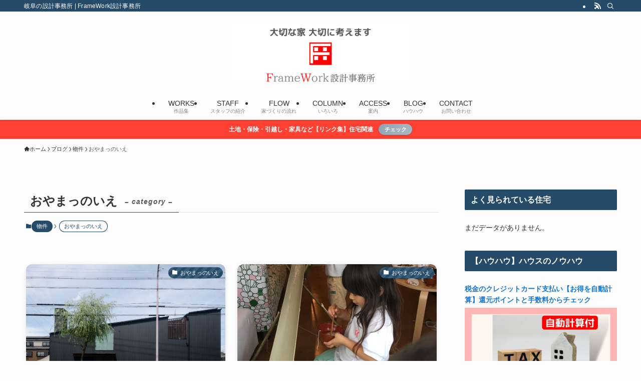

--- FILE ---
content_type: text/html; charset=UTF-8
request_url: https://fw-archi.com/category/blog/%E7%89%A9%E4%BB%B6/%E3%81%8A%E3%82%84%E3%81%BE%E3%81%A3%E3%81%AE%E3%81%84%E3%81%88/
body_size: 36959
content:
<!DOCTYPE html>
<html lang="ja" data-loaded="false" data-scrolled="false" data-spmenu="closed">
<head>
<meta charset="utf-8">
<meta name="format-detection" content="telephone=no">
<meta http-equiv="X-UA-Compatible" content="IE=edge">
<meta name="viewport" content="width=device-width, viewport-fit=cover">
<meta name='robots' content='max-image-preview:large' />
<link rel='dns-prefetch' href='//secure.gravatar.com' />
<link rel='dns-prefetch' href='//www.googletagmanager.com' />
<link rel='dns-prefetch' href='//use.fontawesome.com' />
<link rel='dns-prefetch' href='//v0.wordpress.com' />
<link rel='dns-prefetch' href='//c0.wp.com' />
<link rel='dns-prefetch' href='//pagead2.googlesyndication.com' />
<link rel="alternate" type="application/rss+xml" title="FrameWork設計事務所 &raquo; フィード" href="https://fw-archi.com/feed/" />
<link rel="alternate" type="application/rss+xml" title="FrameWork設計事務所 &raquo; コメントフィード" href="https://fw-archi.com/comments/feed/" />
<link rel="alternate" type="application/rss+xml" title="FrameWork設計事務所 &raquo; おやまっのいえ カテゴリーのフィード" href="https://fw-archi.com/category/blog/%e7%89%a9%e4%bb%b6/%e3%81%8a%e3%82%84%e3%81%be%e3%81%a3%e3%81%ae%e3%81%84%e3%81%88/feed/" />

<!-- SEO SIMPLE PACK 2.2.9 -->
<title>おやまっのいえ | FrameWork設計事務所</title>
<link rel="canonical" href="https://fw-archi.com/category/blog/%e7%89%a9%e4%bb%b6/%e3%81%8a%e3%82%84%e3%81%be%e3%81%a3%e3%81%ae%e3%81%84%e3%81%88/">
<meta property="og:locale" content="ja_JP">
<meta property="og:title" content="おやまっのいえ | FrameWork設計事務所">
<meta property="og:description" content="">
<meta property="og:url" content="https://fw-archi.com/category/blog/%e7%89%a9%e4%bb%b6/%e3%81%8a%e3%82%84%e3%81%be%e3%81%a3%e3%81%ae%e3%81%84%e3%81%88/">
<meta property="og:site_name" content="FrameWork設計事務所">
<meta property="og:type" content="website">
<meta name="twitter:card" content="summary">
<!-- Google Analytics (gtag.js) -->
<script async src="https://www.googletagmanager.com/gtag/js?id=UA-43293205-1"></script>
<script>
	window.dataLayer = window.dataLayer || [];
	function gtag(){dataLayer.push(arguments);}
	gtag("js", new Date());
	gtag("config", "UA-43293205-1");
</script>
<!-- / SEO SIMPLE PACK -->

<link rel='stylesheet' id='vkExUnit_common_style-css' href='https://fw-archi.com/wp-content/plugins/vk-all-in-one-expansion-unit/assets/css/vkExUnit_style.css?ver=9.70.1.0' type='text/css' media='all' />
<style id='vkExUnit_common_style-inline-css' type='text/css'>
:root {--ver_page_top_button_url:url(https://fw-archi.com/wp-content/plugins/vk-all-in-one-expansion-unit/assets/images/to-top-btn-icon.svg);}@font-face {font-weight: normal;font-style: normal;font-family: "vk_sns";src: url("https://fw-archi.com/wp-content/plugins/vk-all-in-one-expansion-unit/inc/sns/icons/fonts/vk_sns.eot?-bq20cj");src: url("https://fw-archi.com/wp-content/plugins/vk-all-in-one-expansion-unit/inc/sns/icons/fonts/vk_sns.eot?#iefix-bq20cj") format("embedded-opentype"),url("https://fw-archi.com/wp-content/plugins/vk-all-in-one-expansion-unit/inc/sns/icons/fonts/vk_sns.woff?-bq20cj") format("woff"),url("https://fw-archi.com/wp-content/plugins/vk-all-in-one-expansion-unit/inc/sns/icons/fonts/vk_sns.ttf?-bq20cj") format("truetype"),url("https://fw-archi.com/wp-content/plugins/vk-all-in-one-expansion-unit/inc/sns/icons/fonts/vk_sns.svg?-bq20cj#vk_sns") format("svg");}
</style>
<link rel='stylesheet' id='font-awesome-all-css' href='https://fw-archi.com/wp-content/themes/swell/assets/font-awesome/v6/css/all.min.css?ver=2.9.0' type='text/css' media='all' />
<link rel='stylesheet' id='wp-block-library-css' href='https://c0.wp.com/c/6.6.4/wp-includes/css/dist/block-library/style.min.css' type='text/css' media='all' />
<style id='wp-block-library-inline-css' type='text/css'>
.has-text-align-justify{text-align:justify;}
</style>
<link rel='stylesheet' id='swell-icons-css' href='https://fw-archi.com/wp-content/themes/swell/build/css/swell-icons.css?ver=2.9.0' type='text/css' media='all' />
<link rel='stylesheet' id='main_style-css' href='https://fw-archi.com/wp-content/themes/swell/build/css/main.css?ver=2.9.0' type='text/css' media='all' />
<link rel='stylesheet' id='swell_blocks-css' href='https://fw-archi.com/wp-content/themes/swell/build/css/blocks.css?ver=2.9.0' type='text/css' media='all' />
<style id='swell_custom-inline-css' type='text/css'>
:root{--swl-fz--content:4vw;--swl-font_family:"游ゴシック体", "Yu Gothic", YuGothic, "Hiragino Kaku Gothic ProN", "Hiragino Sans", Meiryo, sans-serif;--swl-font_weight:500;--color_main:#254b68;--color_text:#333;--color_link:#1176d4;--color_htag:#254b68;--color_bg:#fdfdfd;--color_gradient1:#d8ffff;--color_gradient2:#87e7ff;--color_main_thin:rgba(46, 94, 130, 0.05 );--color_main_dark:rgba(28, 56, 78, 1 );--color_list_check:#254b68;--color_list_num:#254b68;--color_list_good:#86dd7b;--color_list_triangle:#f4e03a;--color_list_bad:#f36060;--color_faq_q:#d55656;--color_faq_a:#6599b7;--color_icon_good:#3cd250;--color_icon_good_bg:#ecffe9;--color_icon_bad:#4b73eb;--color_icon_bad_bg:#eafaff;--color_icon_info:#f578b4;--color_icon_info_bg:#fff0fa;--color_icon_announce:#ffa537;--color_icon_announce_bg:#fff5f0;--color_icon_pen:#7a7a7a;--color_icon_pen_bg:#f7f7f7;--color_icon_book:#787364;--color_icon_book_bg:#f8f6ef;--color_icon_point:#ffa639;--color_icon_check:#86d67c;--color_icon_batsu:#f36060;--color_icon_hatena:#5295cc;--color_icon_caution:#f7da38;--color_icon_memo:#84878a;--color_deep01:#e44141;--color_deep02:#3d79d5;--color_deep03:#63a84d;--color_deep04:#f09f4d;--color_pale01:#fff2f0;--color_pale02:#f3f8fd;--color_pale03:#f1f9ee;--color_pale04:#fdf9ee;--color_mark_blue:#b7e3ff;--color_mark_green:#bdf9c3;--color_mark_yellow:#fcf69f;--color_mark_orange:#ffddbc;--border01:solid 1px var(--color_main);--border02:double 4px var(--color_main);--border03:dashed 2px var(--color_border);--border04:solid 4px var(--color_gray);--card_posts_thumb_ratio:56.25%;--list_posts_thumb_ratio:61.805%;--big_posts_thumb_ratio:56.25%;--thumb_posts_thumb_ratio:61.805%;--blogcard_thumb_ratio:56.25%;--color_header_bg:#fdfdfd;--color_header_text:#333;--color_footer_bg:#fdfdfd;--color_footer_text:#333;--container_size:1200px;--article_size:900px;--logo_size_sp:48px;--logo_size_pc:120px;--logo_size_pcfix:32px;}.swl-cell-bg[data-icon="doubleCircle"]{--cell-icon-color:#ffc977}.swl-cell-bg[data-icon="circle"]{--cell-icon-color:#94e29c}.swl-cell-bg[data-icon="triangle"]{--cell-icon-color:#eeda2f}.swl-cell-bg[data-icon="close"]{--cell-icon-color:#ec9191}.swl-cell-bg[data-icon="hatena"]{--cell-icon-color:#93c9da}.swl-cell-bg[data-icon="check"]{--cell-icon-color:#94e29c}.swl-cell-bg[data-icon="line"]{--cell-icon-color:#9b9b9b}.cap_box[data-colset="col1"]{--capbox-color:#f59b5f;--capbox-color--bg:#fff8eb}.cap_box[data-colset="col2"]{--capbox-color:#5fb9f5;--capbox-color--bg:#edf5ff}.cap_box[data-colset="col3"]{--capbox-color:#2fcd90;--capbox-color--bg:#eafaf2}.red_{--the-btn-color:#f74a4a;--the-btn-color2:#ffbc49;--the-solid-shadow: rgba(185, 56, 56, 1 )}.blue_{--the-btn-color:#338df4;--the-btn-color2:#35eaff;--the-solid-shadow: rgba(38, 106, 183, 1 )}.green_{--the-btn-color:#62d847;--the-btn-color2:#7bf7bd;--the-solid-shadow: rgba(74, 162, 53, 1 )}.is-style-btn_normal{--the-btn-radius:80px}.is-style-btn_solid{--the-btn-radius:80px}.is-style-btn_shiny{--the-btn-radius:80px}.is-style-btn_line{--the-btn-radius:80px}.post_content blockquote{padding:1.5em 2em 1.5em 3em}.post_content blockquote::before{content:"";display:block;width:5px;height:calc(100% - 3em);top:1.5em;left:1.5em;border-left:solid 1px rgba(180,180,180,.75);border-right:solid 1px rgba(180,180,180,.75);}.mark_blue{background:-webkit-linear-gradient(transparent 64%,var(--color_mark_blue) 0%);background:linear-gradient(transparent 64%,var(--color_mark_blue) 0%)}.mark_green{background:-webkit-linear-gradient(transparent 64%,var(--color_mark_green) 0%);background:linear-gradient(transparent 64%,var(--color_mark_green) 0%)}.mark_yellow{background:-webkit-linear-gradient(transparent 64%,var(--color_mark_yellow) 0%);background:linear-gradient(transparent 64%,var(--color_mark_yellow) 0%)}.mark_orange{background:-webkit-linear-gradient(transparent 64%,var(--color_mark_orange) 0%);background:linear-gradient(transparent 64%,var(--color_mark_orange) 0%)}[class*="is-style-icon_"]{color:#333;border-width:0}[class*="is-style-big_icon_"]{border-width:2px;border-style:solid}[data-col="gray"] .c-balloon__text{background:#f7f7f7;border-color:#ccc}[data-col="gray"] .c-balloon__before{border-right-color:#f7f7f7}[data-col="green"] .c-balloon__text{background:#d1f8c2;border-color:#9ddd93}[data-col="green"] .c-balloon__before{border-right-color:#d1f8c2}[data-col="blue"] .c-balloon__text{background:#e2f6ff;border-color:#93d2f0}[data-col="blue"] .c-balloon__before{border-right-color:#e2f6ff}[data-col="red"] .c-balloon__text{background:#ffebeb;border-color:#f48789}[data-col="red"] .c-balloon__before{border-right-color:#ffebeb}[data-col="yellow"] .c-balloon__text{background:#f9f7d2;border-color:#fbe593}[data-col="yellow"] .c-balloon__before{border-right-color:#f9f7d2}.-type-list2 .p-postList__body::after,.-type-big .p-postList__body::after{content: "READ MORE »";}.c-postThumb__cat{background-color:#254b68;color:#fff;background-image: repeating-linear-gradient(-45deg,rgba(255,255,255,.1),rgba(255,255,255,.1) 6px,transparent 6px,transparent 12px)}.post_content h2:where(:not([class^="swell-block-"]):not(.faq_q):not(.p-postList__title)){background:var(--color_htag);padding:.75em 1em;color:#fff}.post_content h2:where(:not([class^="swell-block-"]):not(.faq_q):not(.p-postList__title))::before{position:absolute;display:block;pointer-events:none;content:"";top:-4px;left:0;width:100%;height:calc(100% + 4px);box-sizing:content-box;border-top:solid 2px var(--color_htag);border-bottom:solid 2px var(--color_htag)}.post_content h3:where(:not([class^="swell-block-"]):not(.faq_q):not(.p-postList__title)){padding:0 .5em .5em}.post_content h3:where(:not([class^="swell-block-"]):not(.faq_q):not(.p-postList__title))::before{content:"";width:100%;height:2px;background: repeating-linear-gradient(90deg, var(--color_htag) 0%, var(--color_htag) 29.3%, rgba(150,150,150,.2) 29.3%, rgba(150,150,150,.2) 100%)}.post_content h4:where(:not([class^="swell-block-"]):not(.faq_q):not(.p-postList__title)){padding:0 0 0 16px;border-left:solid 2px var(--color_htag)}.l-header{box-shadow: 0 1px 4px rgba(0,0,0,.12)}.l-header__bar{color:#fff;background:var(--color_main)}.l-header__menuBtn{order:1}.l-header__customBtn{order:3}.c-gnav a::after{background:var(--color_main);width:100%;height:0px}.p-spHeadMenu .menu-item.-current{border-bottom-color:var(--color_main)}.c-gnav > li:hover > a::after,.c-gnav > .-current > a::after{height:6px}.c-gnav .sub-menu{color:#333;background:#fff}.l-fixHeader::before{opacity:1}.c-infoBar{color:#fff;background-color:#ff4133}.c-infoBar__text{font-size:3vw}.c-infoBar__btn{background-color:var(--color_main) !important}#pagetop{border-radius:50%}.c-widget__title.-spmenu{padding:.5em .75em;border-radius:var(--swl-radius--2, 0px);background:var(--color_main);color:#fff;}.c-widget__title.-footer{padding:.5em}.c-widget__title.-footer::before{content:"";bottom:0;left:0;width:40%;z-index:1;background:var(--color_main)}.c-widget__title.-footer::after{content:"";bottom:0;left:0;width:100%;background:var(--color_border)}.c-secTitle{border-left:solid 2px var(--color_main);padding:0em .75em}.p-spMenu{color:#333}.p-spMenu__inner::before{background:#fdfdfd;opacity:1}.p-spMenu__overlay{background:#000;opacity:0.6}[class*="page-numbers"]{color:#fff;background-color:#dedede}a{text-decoration: none}.l-topTitleArea.c-filterLayer::before{background-color:#000;opacity:0.2;content:""}@media screen and (min-width: 960px){:root{}}@media screen and (max-width: 959px){:root{}.l-header__logo{order:2;text-align:center}}@media screen and (min-width: 600px){:root{--swl-fz--content:16px;}.c-infoBar__text{font-size:12px}}@media screen and (max-width: 599px){:root{}}@media (min-width: 1108px) {.alignwide{left:-100px;width:calc(100% + 200px);}}@media (max-width: 1108px) {.-sidebar-off .swell-block-fullWide__inner.l-container .alignwide{left:0px;width:100%;}}.l-fixHeader .l-fixHeader__gnav{order:0}[data-scrolled=true] .l-fixHeader[data-ready]{opacity:1;-webkit-transform:translateY(0)!important;transform:translateY(0)!important;visibility:visible}.-body-solid .l-fixHeader{box-shadow:0 2px 4px var(--swl-color_shadow)}.l-fixHeader__inner{align-items:stretch;color:var(--color_header_text);display:flex;padding-bottom:0;padding-top:0;position:relative;z-index:1}.l-fixHeader__logo{align-items:center;display:flex;line-height:1;margin-right:24px;order:0;padding:16px 0}.c-infoBar{overflow:hidden;position:relative;width:100%}.c-infoBar.-bg-stripe:before{background-image:repeating-linear-gradient(-45deg,#fff 0 6px,transparent 6px 12px);content:"";display:block;opacity:.1}.c-infoBar__link{text-decoration:none;z-index:0}.c-infoBar__link,.c-infoBar__text{color:inherit;display:block;position:relative}.c-infoBar__text{font-weight:700;padding:8px 0;z-index:1}.c-infoBar__text.-flow-on{-webkit-animation:flowing_text 12s linear infinite;animation:flowing_text 12s linear infinite;-webkit-animation-duration:12s;animation-duration:12s;text-align:left;-webkit-transform:translateX(100%);transform:translateX(100%);white-space:nowrap}.c-infoBar__text.-flow-off{align-items:center;display:flex;flex-wrap:wrap;justify-content:center;text-align:center}.c-infoBar__btn{border-radius:40px;box-shadow:0 2px 4px var(--swl-color_shadow);color:#fff;display:block;font-size:.95em;line-height:2;margin-left:1em;min-width:1em;padding:0 1em;text-decoration:none;width:auto}@media (min-width:960px){.c-infoBar__text.-flow-on{-webkit-animation-duration:20s;animation-duration:20s}}@media (min-width:1200px){.c-infoBar__text.-flow-on{-webkit-animation-duration:24s;animation-duration:24s}}@media (min-width:1600px){.c-infoBar__text.-flow-on{-webkit-animation-duration:30s;animation-duration:30s}}.is-style-btn_normal a,.is-style-btn_shiny a{box-shadow:var(--swl-btn_shadow)}.c-shareBtns__btn,.is-style-balloon>.c-tabList .c-tabList__button,.p-snsCta,[class*=page-numbers]{box-shadow:var(--swl-box_shadow)}.p-articleThumb__img,.p-articleThumb__youtube{box-shadow:var(--swl-img_shadow)}.p-pickupBanners__item .c-bannerLink,.p-postList__thumb{box-shadow:0 2px 8px rgba(0,0,0,.1),0 4px 4px -4px rgba(0,0,0,.1)}.p-postList.-w-ranking li:before{background-image:repeating-linear-gradient(-45deg,hsla(0,0%,100%,.1),hsla(0,0%,100%,.1) 6px,transparent 0,transparent 12px);box-shadow:1px 1px 4px rgba(0,0,0,.2)}:root{--swl-radius--2:2px;--swl-radius--4:4px;--swl-radius--8:8px}.c-categoryList__link,.c-tagList__link,.tag-cloud-link{border-radius:16px;padding:6px 10px}.-related .p-postList__thumb,.is-style-bg_gray,.is-style-bg_main,.is-style-bg_main_thin,.is-style-bg_stripe,.is-style-border_dg,.is-style-border_dm,.is-style-border_sg,.is-style-border_sm,.is-style-dent_box,.is-style-note_box,.is-style-stitch,[class*=is-style-big_icon_],input[type=number],input[type=text],textarea{border-radius:4px}.-ps-style-img .p-postList__link,.-type-thumb .p-postList__link,.p-postList__thumb{border-radius:12px;overflow:hidden;z-index:0}.c-widget .-type-list.-w-ranking .p-postList__item:before{border-radius:16px;left:2px;top:2px}.c-widget .-type-card.-w-ranking .p-postList__item:before{border-radius:0 0 4px 4px}.c-postThumb__cat{border-radius:16px;margin:.5em;padding:0 8px}.cap_box_ttl{border-radius:2px 2px 0 0}.cap_box_content{border-radius:0 0 2px 2px}.cap_box.is-style-small_ttl .cap_box_content{border-radius:0 2px 2px 2px}.cap_box.is-style-inner .cap_box_content,.cap_box.is-style-onborder_ttl .cap_box_content,.cap_box.is-style-onborder_ttl2 .cap_box_content,.cap_box.is-style-onborder_ttl2 .cap_box_ttl,.cap_box.is-style-shadow{border-radius:2px}.is-style-more_btn a,.p-postList__body:after,.submit{border-radius:40px}@media (min-width:960px){#sidebar .-type-list .p-postList__thumb{border-radius:8px}}@media not all and (min-width:960px){.-ps-style-img .p-postList__link,.-type-thumb .p-postList__link,.p-postList__thumb{border-radius:8px}}.l-header__bar{position:relative;width:100%}.l-header__bar .c-catchphrase{color:inherit;font-size:12px;letter-spacing:var(--swl-letter_spacing,.2px);line-height:14px;margin-right:auto;overflow:hidden;padding:4px 0;white-space:nowrap;width:50%}.l-header__bar .c-iconList .c-iconList__link{margin:0;padding:4px 6px}.l-header__barInner{align-items:center;display:flex;justify-content:flex-end}@media (min-width:960px){.-parallel .l-header__inner{display:flex;flex-wrap:wrap;max-width:100%;padding-left:0;padding-right:0}.-parallel .l-header__logo{text-align:center;width:100%}.-parallel .l-header__logo .c-catchphrase{font-size:12px;line-height:1;margin-top:16px}.-parallel .l-header__gnav{width:100%}.-parallel .l-header__gnav .c-gnav{justify-content:center}.-parallel .l-header__gnav .c-gnav>li>a{padding:16px}.-parallel .c-headLogo.-txt,.-parallel .w-header{justify-content:center}.-parallel .w-header{margin-bottom:8px;margin-top:8px}.-parallel-bottom .l-header__inner{padding-top:8px}.-parallel-bottom .l-header__logo{order:1;padding:16px 0}.-parallel-bottom .w-header{order:2}.-parallel-bottom .l-header__gnav{order:3}.-parallel-top .l-header__inner{padding-bottom:8px}.-parallel-top .l-header__gnav{order:1}.-parallel-top .l-header__logo{order:2;padding:16px 0}.-parallel-top .w-header{order:3}.l-header.-parallel .w-header{width:100%}.l-fixHeader.-parallel .l-fixHeader__gnav{margin-left:auto}}.c-gnav .sub-menu a:before,.c-listMenu a:before{-webkit-font-smoothing:antialiased;-moz-osx-font-smoothing:grayscale;font-family:icomoon!important;font-style:normal;font-variant:normal;font-weight:400;line-height:1;text-transform:none}.c-submenuToggleBtn{display:none}.c-listMenu a{padding:.75em 1em .75em 1.5em;transition:padding .25s}.c-listMenu a:hover{padding-left:1.75em;padding-right:.75em}.c-gnav .sub-menu a:before,.c-listMenu a:before{color:inherit;content:"\e921";display:inline-block;left:2px;position:absolute;top:50%;-webkit-transform:translateY(-50%);transform:translateY(-50%);vertical-align:middle}.widget_categories>ul>.cat-item>a,.wp-block-categories-list>li>a{padding-left:1.75em}.c-listMenu .children,.c-listMenu .sub-menu{margin:0}.c-listMenu .children a,.c-listMenu .sub-menu a{font-size:.9em;padding-left:2.5em}.c-listMenu .children a:before,.c-listMenu .sub-menu a:before{left:1em}.c-listMenu .children a:hover,.c-listMenu .sub-menu a:hover{padding-left:2.75em}.c-listMenu .children ul a,.c-listMenu .sub-menu ul a{padding-left:3.25em}.c-listMenu .children ul a:before,.c-listMenu .sub-menu ul a:before{left:1.75em}.c-listMenu .children ul a:hover,.c-listMenu .sub-menu ul a:hover{padding-left:3.5em}.c-gnav li:hover>.sub-menu{opacity:1;visibility:visible}.c-gnav .sub-menu:before{background:inherit;content:"";height:100%;left:0;position:absolute;top:0;width:100%;z-index:0}.c-gnav .sub-menu .sub-menu{left:100%;top:0;z-index:-1}.c-gnav .sub-menu a{padding-left:2em}.c-gnav .sub-menu a:before{left:.5em}.c-gnav .sub-menu a:hover .ttl{left:4px}:root{--color_content_bg:var(--color_bg);}.c-widget__title.-side{padding:.5em .75em;border-radius:var(--swl-radius--2, 0px);background:var(--color_main);color:#fff;}@media screen and (min-width: 960px){:root{}}@media screen and (max-width: 959px){:root{}}@media screen and (min-width: 600px){:root{}}@media screen and (max-width: 599px){:root{}}.swell-block-fullWide__inner.l-container{--swl-fw_inner_pad:var(--swl-pad_container,0px)}@media (min-width:960px){.-sidebar-on .l-content .alignfull,.-sidebar-on .l-content .alignwide{left:-16px;width:calc(100% + 32px)}.swell-block-fullWide__inner.l-article{--swl-fw_inner_pad:var(--swl-pad_post_content,0px)}.-sidebar-on .swell-block-fullWide__inner .alignwide{left:0;width:100%}.-sidebar-on .swell-block-fullWide__inner .alignfull{left:calc(0px - var(--swl-fw_inner_pad, 0))!important;margin-left:0!important;margin-right:0!important;width:calc(100% + var(--swl-fw_inner_pad, 0)*2)!important}}.-index-off .p-toc,.swell-toc-placeholder:empty{display:none}.p-toc.-modal{height:100%;margin:0;overflow-y:auto;padding:0}#main_content .p-toc{border-radius:var(--swl-radius--2,0);margin:4em auto;max-width:800px}#sidebar .p-toc{margin-top:-.5em}.p-toc .__pn:before{content:none!important;counter-increment:none}.p-toc .__prev{margin:0 0 1em}.p-toc .__next{margin:1em 0 0}.p-toc.is-omitted:not([data-omit=ct]) [data-level="2"] .p-toc__childList{height:0;margin-bottom:-.5em;visibility:hidden}.p-toc.is-omitted:not([data-omit=nest]){position:relative}.p-toc.is-omitted:not([data-omit=nest]):before{background:linear-gradient(hsla(0,0%,100%,0),var(--color_bg));bottom:5em;content:"";height:4em;left:0;opacity:.75;pointer-events:none;position:absolute;width:100%;z-index:1}.p-toc.is-omitted:not([data-omit=nest]):after{background:var(--color_bg);bottom:0;content:"";height:5em;left:0;opacity:.75;position:absolute;width:100%;z-index:1}.p-toc.is-omitted:not([data-omit=nest]) .__next,.p-toc.is-omitted:not([data-omit=nest]) [data-omit="1"]{display:none}.p-toc .p-toc__expandBtn{background-color:#f7f7f7;border:rgba(0,0,0,.2);border-radius:5em;box-shadow:0 0 0 1px #bbb;color:#333;display:block;font-size:14px;line-height:1.5;margin:.75em auto 0;min-width:6em;padding:.5em 1em;position:relative;transition:box-shadow .25s;z-index:2}.p-toc[data-omit=nest] .p-toc__expandBtn{display:inline-block;font-size:13px;margin:0 0 0 1.25em;padding:.5em .75em}.p-toc:not([data-omit=nest]) .p-toc__expandBtn:after,.p-toc:not([data-omit=nest]) .p-toc__expandBtn:before{border-top-color:inherit;border-top-style:dotted;border-top-width:3px;content:"";display:block;height:1px;position:absolute;top:calc(50% - 1px);transition:border-color .25s;width:100%;width:22px}.p-toc:not([data-omit=nest]) .p-toc__expandBtn:before{right:calc(100% + 1em)}.p-toc:not([data-omit=nest]) .p-toc__expandBtn:after{left:calc(100% + 1em)}.p-toc.is-expanded .p-toc__expandBtn{border-color:transparent}.p-toc__ttl{display:block;font-size:1.2em;line-height:1;position:relative;text-align:center}.p-toc__ttl:before{content:"\e918";display:inline-block;font-family:icomoon;margin-right:.5em;padding-bottom:2px;vertical-align:middle}#index_modal .p-toc__ttl{margin-bottom:.5em}.p-toc__list li{line-height:1.6}.p-toc__list>li+li{margin-top:.5em}.p-toc__list .p-toc__childList{padding-left:.5em}.p-toc__list [data-level="3"]{font-size:.9em}.p-toc__list .mininote{display:none}.post_content .p-toc__list{padding-left:0}#sidebar .p-toc__list{margin-bottom:0}#sidebar .p-toc__list .p-toc__childList{padding-left:0}.p-toc__link{color:inherit;font-size:inherit;text-decoration:none}.p-toc__link:hover{opacity:.8}.p-toc.-double{background:var(--color_gray);background:linear-gradient(-45deg,transparent 25%,var(--color_gray) 25%,var(--color_gray) 50%,transparent 50%,transparent 75%,var(--color_gray) 75%,var(--color_gray));background-clip:padding-box;background-size:4px 4px;border-bottom:4px double var(--color_border);border-top:4px double var(--color_border);padding:1.5em 1em 1em}.p-toc.-double .p-toc__ttl{margin-bottom:.75em}@media (min-width:960px){#main_content .p-toc{width:92%}}@media (hover:hover){.p-toc .p-toc__expandBtn:hover{border-color:transparent;box-shadow:0 0 0 2px currentcolor}}@media (min-width:600px){.p-toc.-double{padding:2em}}
</style>
<link rel='stylesheet' id='swell-loaded-animation-css' href='https://fw-archi.com/wp-content/themes/swell/build/css/modules/loaded-animation.css?ver=2.9.0' type='text/css' media='all' />
<link rel='stylesheet' id='swell-parts/footer-css' href='https://fw-archi.com/wp-content/themes/swell/build/css/modules/parts/footer.css?ver=2.9.0' type='text/css' media='all' />
<link rel='stylesheet' id='swell-page/term-css' href='https://fw-archi.com/wp-content/themes/swell/build/css/modules/page/term.css?ver=2.9.0' type='text/css' media='all' />
<link rel='stylesheet' id='mediaelement-css' href='https://c0.wp.com/c/6.6.4/wp-includes/js/mediaelement/mediaelementplayer-legacy.min.css' type='text/css' media='all' />
<link rel='stylesheet' id='wp-mediaelement-css' href='https://c0.wp.com/c/6.6.4/wp-includes/js/mediaelement/wp-mediaelement.min.css' type='text/css' media='all' />
<style id='classic-theme-styles-inline-css' type='text/css'>
/*! This file is auto-generated */
.wp-block-button__link{color:#fff;background-color:#32373c;border-radius:9999px;box-shadow:none;text-decoration:none;padding:calc(.667em + 2px) calc(1.333em + 2px);font-size:1.125em}.wp-block-file__button{background:#32373c;color:#fff;text-decoration:none}
</style>
<style id='global-styles-inline-css' type='text/css'>
:root{--wp--preset--aspect-ratio--square: 1;--wp--preset--aspect-ratio--4-3: 4/3;--wp--preset--aspect-ratio--3-4: 3/4;--wp--preset--aspect-ratio--3-2: 3/2;--wp--preset--aspect-ratio--2-3: 2/3;--wp--preset--aspect-ratio--16-9: 16/9;--wp--preset--aspect-ratio--9-16: 9/16;--wp--preset--color--black: #000;--wp--preset--color--cyan-bluish-gray: #abb8c3;--wp--preset--color--white: #fff;--wp--preset--color--pale-pink: #f78da7;--wp--preset--color--vivid-red: #cf2e2e;--wp--preset--color--luminous-vivid-orange: #ff6900;--wp--preset--color--luminous-vivid-amber: #fcb900;--wp--preset--color--light-green-cyan: #7bdcb5;--wp--preset--color--vivid-green-cyan: #00d084;--wp--preset--color--pale-cyan-blue: #8ed1fc;--wp--preset--color--vivid-cyan-blue: #0693e3;--wp--preset--color--vivid-purple: #9b51e0;--wp--preset--color--swl-main: var(--color_main);--wp--preset--color--swl-main-thin: var(--color_main_thin);--wp--preset--color--swl-gray: var(--color_gray);--wp--preset--color--swl-deep-01: var(--color_deep01);--wp--preset--color--swl-deep-02: var(--color_deep02);--wp--preset--color--swl-deep-03: var(--color_deep03);--wp--preset--color--swl-deep-04: var(--color_deep04);--wp--preset--color--swl-pale-01: var(--color_pale01);--wp--preset--color--swl-pale-02: var(--color_pale02);--wp--preset--color--swl-pale-03: var(--color_pale03);--wp--preset--color--swl-pale-04: var(--color_pale04);--wp--preset--gradient--vivid-cyan-blue-to-vivid-purple: linear-gradient(135deg,rgba(6,147,227,1) 0%,rgb(155,81,224) 100%);--wp--preset--gradient--light-green-cyan-to-vivid-green-cyan: linear-gradient(135deg,rgb(122,220,180) 0%,rgb(0,208,130) 100%);--wp--preset--gradient--luminous-vivid-amber-to-luminous-vivid-orange: linear-gradient(135deg,rgba(252,185,0,1) 0%,rgba(255,105,0,1) 100%);--wp--preset--gradient--luminous-vivid-orange-to-vivid-red: linear-gradient(135deg,rgba(255,105,0,1) 0%,rgb(207,46,46) 100%);--wp--preset--gradient--very-light-gray-to-cyan-bluish-gray: linear-gradient(135deg,rgb(238,238,238) 0%,rgb(169,184,195) 100%);--wp--preset--gradient--cool-to-warm-spectrum: linear-gradient(135deg,rgb(74,234,220) 0%,rgb(151,120,209) 20%,rgb(207,42,186) 40%,rgb(238,44,130) 60%,rgb(251,105,98) 80%,rgb(254,248,76) 100%);--wp--preset--gradient--blush-light-purple: linear-gradient(135deg,rgb(255,206,236) 0%,rgb(152,150,240) 100%);--wp--preset--gradient--blush-bordeaux: linear-gradient(135deg,rgb(254,205,165) 0%,rgb(254,45,45) 50%,rgb(107,0,62) 100%);--wp--preset--gradient--luminous-dusk: linear-gradient(135deg,rgb(255,203,112) 0%,rgb(199,81,192) 50%,rgb(65,88,208) 100%);--wp--preset--gradient--pale-ocean: linear-gradient(135deg,rgb(255,245,203) 0%,rgb(182,227,212) 50%,rgb(51,167,181) 100%);--wp--preset--gradient--electric-grass: linear-gradient(135deg,rgb(202,248,128) 0%,rgb(113,206,126) 100%);--wp--preset--gradient--midnight: linear-gradient(135deg,rgb(2,3,129) 0%,rgb(40,116,252) 100%);--wp--preset--font-size--small: 0.9em;--wp--preset--font-size--medium: 1.1em;--wp--preset--font-size--large: 1.25em;--wp--preset--font-size--x-large: 42px;--wp--preset--font-size--xs: 0.75em;--wp--preset--font-size--huge: 1.6em;--wp--preset--spacing--20: 0.44rem;--wp--preset--spacing--30: 0.67rem;--wp--preset--spacing--40: 1rem;--wp--preset--spacing--50: 1.5rem;--wp--preset--spacing--60: 2.25rem;--wp--preset--spacing--70: 3.38rem;--wp--preset--spacing--80: 5.06rem;--wp--preset--shadow--natural: 6px 6px 9px rgba(0, 0, 0, 0.2);--wp--preset--shadow--deep: 12px 12px 50px rgba(0, 0, 0, 0.4);--wp--preset--shadow--sharp: 6px 6px 0px rgba(0, 0, 0, 0.2);--wp--preset--shadow--outlined: 6px 6px 0px -3px rgba(255, 255, 255, 1), 6px 6px rgba(0, 0, 0, 1);--wp--preset--shadow--crisp: 6px 6px 0px rgba(0, 0, 0, 1);}:where(.is-layout-flex){gap: 0.5em;}:where(.is-layout-grid){gap: 0.5em;}body .is-layout-flex{display: flex;}.is-layout-flex{flex-wrap: wrap;align-items: center;}.is-layout-flex > :is(*, div){margin: 0;}body .is-layout-grid{display: grid;}.is-layout-grid > :is(*, div){margin: 0;}:where(.wp-block-columns.is-layout-flex){gap: 2em;}:where(.wp-block-columns.is-layout-grid){gap: 2em;}:where(.wp-block-post-template.is-layout-flex){gap: 1.25em;}:where(.wp-block-post-template.is-layout-grid){gap: 1.25em;}.has-black-color{color: var(--wp--preset--color--black) !important;}.has-cyan-bluish-gray-color{color: var(--wp--preset--color--cyan-bluish-gray) !important;}.has-white-color{color: var(--wp--preset--color--white) !important;}.has-pale-pink-color{color: var(--wp--preset--color--pale-pink) !important;}.has-vivid-red-color{color: var(--wp--preset--color--vivid-red) !important;}.has-luminous-vivid-orange-color{color: var(--wp--preset--color--luminous-vivid-orange) !important;}.has-luminous-vivid-amber-color{color: var(--wp--preset--color--luminous-vivid-amber) !important;}.has-light-green-cyan-color{color: var(--wp--preset--color--light-green-cyan) !important;}.has-vivid-green-cyan-color{color: var(--wp--preset--color--vivid-green-cyan) !important;}.has-pale-cyan-blue-color{color: var(--wp--preset--color--pale-cyan-blue) !important;}.has-vivid-cyan-blue-color{color: var(--wp--preset--color--vivid-cyan-blue) !important;}.has-vivid-purple-color{color: var(--wp--preset--color--vivid-purple) !important;}.has-black-background-color{background-color: var(--wp--preset--color--black) !important;}.has-cyan-bluish-gray-background-color{background-color: var(--wp--preset--color--cyan-bluish-gray) !important;}.has-white-background-color{background-color: var(--wp--preset--color--white) !important;}.has-pale-pink-background-color{background-color: var(--wp--preset--color--pale-pink) !important;}.has-vivid-red-background-color{background-color: var(--wp--preset--color--vivid-red) !important;}.has-luminous-vivid-orange-background-color{background-color: var(--wp--preset--color--luminous-vivid-orange) !important;}.has-luminous-vivid-amber-background-color{background-color: var(--wp--preset--color--luminous-vivid-amber) !important;}.has-light-green-cyan-background-color{background-color: var(--wp--preset--color--light-green-cyan) !important;}.has-vivid-green-cyan-background-color{background-color: var(--wp--preset--color--vivid-green-cyan) !important;}.has-pale-cyan-blue-background-color{background-color: var(--wp--preset--color--pale-cyan-blue) !important;}.has-vivid-cyan-blue-background-color{background-color: var(--wp--preset--color--vivid-cyan-blue) !important;}.has-vivid-purple-background-color{background-color: var(--wp--preset--color--vivid-purple) !important;}.has-black-border-color{border-color: var(--wp--preset--color--black) !important;}.has-cyan-bluish-gray-border-color{border-color: var(--wp--preset--color--cyan-bluish-gray) !important;}.has-white-border-color{border-color: var(--wp--preset--color--white) !important;}.has-pale-pink-border-color{border-color: var(--wp--preset--color--pale-pink) !important;}.has-vivid-red-border-color{border-color: var(--wp--preset--color--vivid-red) !important;}.has-luminous-vivid-orange-border-color{border-color: var(--wp--preset--color--luminous-vivid-orange) !important;}.has-luminous-vivid-amber-border-color{border-color: var(--wp--preset--color--luminous-vivid-amber) !important;}.has-light-green-cyan-border-color{border-color: var(--wp--preset--color--light-green-cyan) !important;}.has-vivid-green-cyan-border-color{border-color: var(--wp--preset--color--vivid-green-cyan) !important;}.has-pale-cyan-blue-border-color{border-color: var(--wp--preset--color--pale-cyan-blue) !important;}.has-vivid-cyan-blue-border-color{border-color: var(--wp--preset--color--vivid-cyan-blue) !important;}.has-vivid-purple-border-color{border-color: var(--wp--preset--color--vivid-purple) !important;}.has-vivid-cyan-blue-to-vivid-purple-gradient-background{background: var(--wp--preset--gradient--vivid-cyan-blue-to-vivid-purple) !important;}.has-light-green-cyan-to-vivid-green-cyan-gradient-background{background: var(--wp--preset--gradient--light-green-cyan-to-vivid-green-cyan) !important;}.has-luminous-vivid-amber-to-luminous-vivid-orange-gradient-background{background: var(--wp--preset--gradient--luminous-vivid-amber-to-luminous-vivid-orange) !important;}.has-luminous-vivid-orange-to-vivid-red-gradient-background{background: var(--wp--preset--gradient--luminous-vivid-orange-to-vivid-red) !important;}.has-very-light-gray-to-cyan-bluish-gray-gradient-background{background: var(--wp--preset--gradient--very-light-gray-to-cyan-bluish-gray) !important;}.has-cool-to-warm-spectrum-gradient-background{background: var(--wp--preset--gradient--cool-to-warm-spectrum) !important;}.has-blush-light-purple-gradient-background{background: var(--wp--preset--gradient--blush-light-purple) !important;}.has-blush-bordeaux-gradient-background{background: var(--wp--preset--gradient--blush-bordeaux) !important;}.has-luminous-dusk-gradient-background{background: var(--wp--preset--gradient--luminous-dusk) !important;}.has-pale-ocean-gradient-background{background: var(--wp--preset--gradient--pale-ocean) !important;}.has-electric-grass-gradient-background{background: var(--wp--preset--gradient--electric-grass) !important;}.has-midnight-gradient-background{background: var(--wp--preset--gradient--midnight) !important;}.has-small-font-size{font-size: var(--wp--preset--font-size--small) !important;}.has-medium-font-size{font-size: var(--wp--preset--font-size--medium) !important;}.has-large-font-size{font-size: var(--wp--preset--font-size--large) !important;}.has-x-large-font-size{font-size: var(--wp--preset--font-size--x-large) !important;}
:where(.wp-block-post-template.is-layout-flex){gap: 1.25em;}:where(.wp-block-post-template.is-layout-grid){gap: 1.25em;}
:where(.wp-block-columns.is-layout-flex){gap: 2em;}:where(.wp-block-columns.is-layout-grid){gap: 2em;}
:root :where(.wp-block-pullquote){font-size: 1.5em;line-height: 1.6;}
</style>
<link rel='stylesheet' id='avatar-manager-css' href='https://fw-archi.com/wp-content/plugins/avatar-manager/assets/css/avatar-manager.min.css?ver=1.2.1' type='text/css' media='all' />
<link rel='stylesheet' id='contact-form-7-css' href='https://fw-archi.com/wp-content/plugins/contact-form-7/includes/css/styles.css?ver=5.5.4' type='text/css' media='all' />
<link rel='stylesheet' id='widgetopts-styles-css' href='https://fw-archi.com/wp-content/plugins/widget-options/assets/css/widget-options.css' type='text/css' media='all' />
<link rel='stylesheet' id='child-pages-shortcode-css-css' href='https://fw-archi.com/wp-content/plugins/child-pages-shortcode/css/child-pages-shortcode.min.css?ver=1.1.4' type='text/css' media='all' />
<link rel='stylesheet' id='wordpress-popular-posts-css-css' href='https://fw-archi.com/wp-content/plugins/wordpress-popular-posts/assets/css/wpp.css?ver=5.5.1' type='text/css' media='all' />
<link rel='stylesheet' id='yyi_rinker_stylesheet-css' href='https://fw-archi.com/wp-content/plugins/yyi-rinker/css/style.css?v=1.1.4&#038;ver=1c7ada955bc90902c6d1471e89dfda32' type='text/css' media='all' />
<link rel='stylesheet' id='tablepress-default-css' href='https://fw-archi.com/wp-content/plugins/tablepress/css/default.min.css?ver=1.14' type='text/css' media='all' />
<link rel='stylesheet' id='child_style-css' href='https://fw-archi.com/wp-content/themes/swell_child/style.css?ver=20260115123636' type='text/css' media='all' />
<link rel='stylesheet' id='ponhiro-blocks-front-css' href='https://fw-archi.com/wp-content/plugins/useful-blocks/dist/css/front.css?ver=1.5.0' type='text/css' media='all' />
<style id='ponhiro-blocks-front-inline-css' type='text/css'>
:root{--pb_colset_yellow:#fdc44f;--pb_colset_yellow_thin:#fef9ed;--pb_colset_yellow_dark:#b4923a;--pb_colset_pink:#fd9392;--pb_colset_pink_thin:#ffefef;--pb_colset_pink_dark:#d07373;--pb_colset_green:#91c13e;--pb_colset_green_thin:#f2f8e8;--pb_colset_green_dark:#61841f;--pb_colset_blue:#6fc7e1;--pb_colset_blue_thin:#f0f9fc;--pb_colset_blue_dark:#419eb9;--pb_colset_cvbox_01_bg:#f5f5f5;--pb_colset_cvbox_01_list:#3190b7;--pb_colset_cvbox_01_btn:#91c13e;--pb_colset_cvbox_01_shadow:#628328;--pb_colset_cvbox_01_note:#fdc44f;--pb_colset_compare_01_l:#6fc7e1;--pb_colset_compare_01_l_bg:#f0f9fc;--pb_colset_compare_01_r:#ffa883;--pb_colset_compare_01_r_bg:#fff6f2;--pb_colset_iconbox_01:#6e828a;--pb_colset_iconbox_01_bg:#fff;--pb_colset_iconbox_01_icon:#ee8f81;--pb_colset_bargraph_01:#9dd9dd;--pb_colset_bargraph_01_bg:#fafafa;--pb_colset_bar_01:#f8db92;--pb_colset_bar_02:#fda9a8;--pb_colset_bar_03:#bdda8b;--pb_colset_bar_04:#a1c6f1;--pb_colset_rating_01_bg:#fafafa;--pb_colset_rating_01_text:#71828a;--pb_colset_rating_01_label:#71828a;--pb_colset_rating_01_point:#ee8f81;}.pb-iconbox__figure[data-iconset="01"]{background-image: url(https://fw-archi.com/wp-content/plugins/useful-blocks/assets/img/a_person.png)}.pb-iconbox__figure[data-iconset="02"]{background-image: url(https://fw-archi.com/wp-content/plugins/useful-blocks/assets/img/a_person.png)}.pb-iconbox__figure[data-iconset="03"]{background-image: url(https://fw-archi.com/wp-content/plugins/useful-blocks/assets/img/a_person.png)}.pb-iconbox__figure[data-iconset="04"]{background-image: url(https://fw-archi.com/wp-content/plugins/useful-blocks/assets/img/a_person.png)}
</style>
<link rel='stylesheet' id='sango-icon-css' href='https://use.fontawesome.com/releases/v5.11.2/css/all.css?ver=1.1.0' type='text/css' media='all' />
<style id='sango-theme-style-inline-css' type='text/css'>
@charset "UTF-8";
/*主に記事内で使用するスタイル
 見出し/ボタン/ボックス/リスト/ショートコード/カエレバ等
*/
/** 評価ボックス **/
.rate-title {
  padding: 5px;
  margin-top: 1em;
  font-weight: bold;
  font-size: 1.25em;
  text-align: center;
}
.rate-title:before {
  content: "\f02e";
  padding-right: 5px;
}
.rate-box {
  margin-bottom: 1em;
  font-size: 15px;
  border: solid 2px #e6e6e6;
}
.rateline {
  padding: 7px 4px 7px 10px;
}
.rate-box .rateline:nth-child(even) {
  background: #f3f3f3;
}
.rate-thing {
  display: inline-block;
  padding-right: 10px;
  width: calc(100% - 125px);
  max-width: 250px;
  font-weight: bold;
  vertical-align: middle;
}
.rate-star {
  display: inline-block;
  margin: 0;
  width: 125px;
  color: rgba(0, 0, 0, 0.15);
  vertical-align: middle;
}
body .rate-star {
  font-size: 0.95em;
}
.rate-star .fa,
.rate-star .fa-star-half-alt {
  color: #ffb500;
}
.rate-box .rateline.end-rate {
  background: #e8f4ff;
}
/*アコーディオン*/
.accordion {
  margin: 0.5em 0;
  font-size: 0.95em;
}
.accordion label {
  display: block;
  position: relative;
  padding: 13px 37px 13px 14px;
  font-weight: bold;
  border: solid 1px #c1c1c1;
  cursor: pointer;
  transition: 0.3s;
  border-radius: 2px;
}
.accordion label:after {
  content: "+";
  font-family: "Quicksand", sans-serif;
  position: absolute;
  right: 14px;
  top: 17px;
  top: calc(50% - 7.5px);
  line-height: 15px;
  font-size: 23px;
  font-weight: normal;
  color: #c1c1c1;
}
.accordion label:hover {
  background: #efefef;
}
.accordion_input {
  display: none;
}
.accordion_content {
  height: 0;
  padding: 0;
  overflow: hidden;
  opacity: 0;
  transition: 0.8s;
}
.accordion_input:checked ~ .accordion_content {
  height: auto;
  padding: 0.7em 0;
  opacity: 1;
  overflow: visible;
}
.accordion_input:checked + label {
  background: #efefef;
}
.accordion_input:checked + label:after {
  content: "-";
}
/*タイムライン*/
.post_content .tl {
  margin: 1em 0;
}
.tl-content {
  position: relative;
  padding: 0 0 1.5em 1.8em;
}
.tl-content:before {
  content: "";
  width: 3px;
  background: #ccd5db;
  display: block;
  position: absolute;
  top: 24px;
  bottom: 0;
  left: 6px;
}
.tl_marker {
  content: "";
  display: block;
  position: absolute;
  top: 6px;
  left: 0;
  width: 14px;
  height: 14px;
  border-radius: 50%;
  border: solid 3px;
}
.tl-content:not(:first-of-type):not(:last-of-type) .tl_marker {
  background: transparent;
}

.tl-content:last-of-type:before {
  content: none;
}
.tl_label {
  padding-top: 2px;
  color: #90969a;
  font-size: 14px;
  font-weight: bold;
}
.tl_title {
  font-size: 1.1em;
  font-weight: bold;
  line-height: 1.5;
}
.tl_main {
  margin-top: 0.5em;
  padding: 0 0 1.5em;
  font-size: 0.9em;
  line-height: 1.6;
  border-bottom: dashed 1px #ccd5db;
}
/* 余白の調整 */
.post_content .tl_main > * {
  margin: 0.7em 0 0;
}
.tl_main > ul,
.tl_main > ol {
  margin: 0;
  padding: 0.3em 0 0.3em 1.3em;
  border: none;
}
.post_content .tl_main .sng-box {
  margin-top: 1em;
}
.post_content .tl_main .box28,
.post_content .tl_main .box30,
.post_content .tl_main .box31,
.post_content .tl_main .box32,
.post_content .tl_main .box33 {
  margin-top: 2.3em;
}

/*見出し*/
#content .hh {
  margin: 2.5em 0 1em;
  padding: 0;
  border: 0;
  background: transparent;
  box-shadow: none;
  font-weight: bold;
}
#content p.hh {
  font-size: 1.1em;
}
#content .hh:before,
#content .hh:after {
  top: auto;
  right: auto;
  bottom: auto;
  left: auto;
  border: 0;
  background: transparent;
  box-shadow: none;
  content: none;
}
#content .hh1 {
  padding: 0.5em 0;
  border-bottom: solid 3px black;
}
#content .hh2 {
  border-bottom-width: 2px;
  border-bottom-style: dashed;
}
#content .hh3 {
  border-bottom-width: 5px;
  border-bottom-style: double;
}
#content .hh4 {
  padding: 0.5em 0;
  border-width: 3px;
  border-top-style: solid;
  border-bottom-style: solid;
}
#content .hh5 {
  padding: 0.5em;
}
#content .hh6 {
  padding: 0.5em;
  border-width: 3px;
  border-style: solid;
  border-radius: 0.5em;
}
#content .hh7 {
  padding: 0.5em;
  border-bottom-width: 3px;
  border-bottom-style: solid;
  color: #010101;
}
#content .hh8 {
  padding: 0.5em;
  border-left: solid 5px #ffaf58;
  background: #fffaf4;
  color: #494949;
}
#content .hh9 {
  padding: 0.5em;
  box-shadow: 0 2px 4px rgba(0, 0, 0, 0.23);
}
#content .hh10 {
  display: inline-block;
  padding: 0.5em;
  border-radius: 25px 0 0 25px;
  color: #505050;
  vertical-align: middle;
  line-height: 1.3;
}
#content .hh10:before {
  display: inline-block;
  margin-right: 8px;
  color: white;
  content: "●";
}
#content .hh11 {
  position: relative;
  padding: 0.6em;
  background: #c8e4ff;
}
#content .hh11:after {
  position: absolute;
  top: 100%;
  left: 30px;
  width: 0;
  height: 0;
  border: 15px solid transparent;
  border-top: 15px solid #c8e4ff;
  content: "";
}
#content .hh12 {
  margin-right: 5px;
  margin-left: 5px;
  padding: 0.2em 0.5em;
  border: dashed 1px #96c2fe;
  background: #c8e4ff;
  box-shadow: 0 0 0 5px #c8e4ff;
  color: #454545;
}
#content .hh13 {
  margin-right: 5px;
  margin-left: 5px;
  padding: 0.2em 0.5em;
  border: dashed 1px #fff;
  background: #c8e4ff;
  box-shadow: 0 0 0 5px #c8e4ff;
  color: #454545;
}
#content .hh14 {
  position: relative;
  margin-right: 5px;
  margin-left: 5px;
  padding: 0.2em 0.5em;
  border: dashed 2px white;
  background: #c8e4ff;
  box-shadow: 0 0 0 5px #c8e4ff;
  color: #454545;
}
#content .hh14:after {
  position: absolute;
  top: -7px;
  left: -7px;
  border-width: 0 0 15px 15px;
  border-style: solid;
  border-color: #fff #fff #a8d4ff;
  box-shadow: 1px 1px 1px rgba(0, 0, 0, 0.15);
  content: "";
}
#content .hh15 {
  position: relative;
  padding: 0.5em;
  background: #7fbae9;
  color: white;
}
#content .hh15:before {
  position: absolute;
  top: 100%;
  left: 0;
  border: none;
  border-right: solid 20px #74a4cb;
  border-bottom: solid 15px transparent;
  content: "";
}
#content .hh16 {
  position: relative;
  padding: 0.5em;
  background: #a6d3c8;
  color: white;
}
#content .hh16:before {
  position: absolute;
  top: 100%;
  left: 0;
  border: none;
  border-right: solid 20px rgb(149, 158, 155);
  border-bottom: solid 15px transparent;
  content: "";
}
#content .hh17 {
  position: relative;
  border-bottom: solid 3px #cbcbcb;
}
#content .hh17:after {
  display: block;
  position: absolute;
  bottom: -3px;
  width: 30%;
  border-bottom: solid 3px #6bb6ff;
  content: " ";
}
#content .hh18 {
  position: relative;
  border-bottom: solid 3px #c8e4ff;
}
#content .hh18:after {
  display: block;
  position: absolute;
  bottom: -3px;
  width: 30%;
  border-bottom: solid 3px #6bb6ff;
  content: " ";
}
#content .hh19 {
  position: relative;
  padding-left: 25px;
}
#content .hh19:before {
  position: absolute;
  bottom: -3px;
  left: 0;
  width: 0;
  height: 0;
  border: none;
  border-bottom: solid 15px rgb(119, 195, 223);
  border-left: solid 15px transparent;
  content: "";
}
#content .hh19:after {
  position: absolute;
  bottom: -3px;
  left: 10px;
  width: 100%;
  border-bottom: solid 3px rgb(119, 195, 223);
  content: "";
}
#content .hh20 {
  padding: 0.5em;
  background: repeating-linear-gradient(
    -45deg,
    #cce7ff,
    #cce7ff 3px,
    #e9f4ff 3px,
    #e9f4ff 7px
  );
  text-shadow: 0 0 5px white;
}
#content .hh21 {
  padding: 0.5em;
  border-left: solid 7px #6bb6ff;
  background: repeating-linear-gradient(
    -45deg,
    #cce7ff,
    #cce7ff 3px,
    #e9f4ff 3px,
    #e9f4ff 7px
  );
  text-shadow: 0 0 5px white;
}
#content .hh22 {
  padding: 0.5em;
  border-top: solid 2px #6cb4e4;
  border-bottom: solid 2px #6cb4e4;
  background: repeating-linear-gradient(
    -45deg,
    #f0f8ff,
    #f0f8ff 3px,
    #e9f4ff 3px,
    #e9f4ff 7px
  );
  color: #6cb4e4;
  text-align: center;
}
#content .hh23 {
  position: relative;
  padding: 0.3em 0;
}
#content .hh23:after {
  position: absolute;
  bottom: 0;
  left: 0;
  width: 100%;
  height: 7px;
  background: repeating-linear-gradient(
    -45deg,
    #6ad1c8,
    #6ad1c8 2px,
    #fff 2px,
    #fff 4px
  );
  content: "";
}
#content .hh24 {
  display: inline-block;
  position: relative;
  padding: 0 55px;
}
#content .hh24:before,
#content .hh24:after {
  display: inline-block;
  position: absolute;
  top: 50%;
  width: 45px;
  height: 1px;
  background-color: black;
  content: "";
}
#content .hh24:before {
  left: 0;
}
#content .hh24:after {
  right: 0;
}
#content .hh25 {
  position: relative;
  padding: 0.4em 1em;
  border-top: solid 2px black;
  border-bottom: solid 2px black;
  text-align: center;
}
#content .hh25:before,
#content .hh25:after {
  position: absolute;
  top: -7px;
  width: 2px;
  height: -webkit-calc(100% + 14px);
  height: calc(100% + 14px);
  background-color: black;
  content: "";
}
#content .hh25:before {
  left: 7px;
}
#content .hh25:after {
  right: 7px;
}
#content .hh26 {
  display: inline-block;
  position: relative;
  top: 0;
  padding: 0.25em 1em;
  line-height: 1.4;
}
#content .hh26:before,
#content .hh26:after {
  display: inline-block;
  position: absolute;
  top: 0;
  width: 8px;
  height: 100%;
  content: "";
}
#content .hh26:before {
  left: 0;
  border-top: solid 1px black;
  border-bottom: solid 1px black;
  border-left: solid 1px black;
}
#content .hh26:after {
  right: 0;
  border-top: solid 1px black;
  border-right: solid 1px black;
  border-bottom: solid 1px black;
  content: "";
}
#content .hh27:first-letter {
  font-size: 2em;
}
#content .hh28 {
  position: relative;
  padding: 0.25em 0;
}
#content .hh28:after {
  display: block;
  height: 4px;
  background: linear-gradient(to right, #6bb6ff, rgba(255, 255, 255, 0));
  content: "";
}
#content .hh29 {
  position: relative;
  padding: 0.35em 0.5em;
  background: linear-gradient(
    to right,
    rgb(255, 186, 115),
    rgba(255, 255, 255, 0)
  );
  color: #545454;
}
#content .hh30 {
  position: relative;
  padding-left: 1.2em;
  line-height: 1.4;
}
#content .hh30:before {
  position: absolute;
  top: 0;
  left: 0;
  color: #5ab9ff;
  font-family: FontAwesome;
  font-size: 1em;
  content: "\f00c";
}
#content .hh31 {
  position: relative;
  padding: 0.5em 0.5em 0.5em 1.5em;
  border-top: dotted 1px gray;
  border-bottom: dotted 1px gray;
  background: #fffff4;
  color: #ff6a6a;
  line-height: 1.4;
}
#content .hh31:before {
  position: absolute;
  top: 0.5em;
  left: 0.25em;
  color: #ff6a6a;
  font-family: FontAwesome;
  font-size: 1em;
  content: "\f138";
}
#content .hh32 {
  position: relative;
  padding: 0.5em 0.5em 0.5em 1.8em;
  background: #81d0cb;
  color: white;
  line-height: 1.4;
}
#content .hh32:before {
  position: absolute;
  left: 0.5em;
  font-family: FontAwesome;
  content: "\f14a";
}
#content .hh33 {
  padding: 0.5em;
  border-radius: 0.5em;
  background: #b0dcfa;
  color: white;
}
#content .hh34 {
  position: relative;
  padding-left: 1.2em;
  color: #7b6459;
}
#content .hh34:before {
  position: absolute;
  top: 0;
  left: 0;
  color: #ff938b;
  font-family: FontAwesome;
  font-size: 1em;
  content: "\f1b0";
}
#content .hh35 {
  display: inline-block;
  box-sizing: border-box;
  position: relative;
  height: 50px; /*リボンの高さ*/
  padding: 0 30px; /*横の大きさ*/
  background: #f57a78; /*塗りつぶし色*/
  color: #fff; /*文字色*/
  font-size: 18px; /*文字の大きさ*/
  text-align: center;
  vertical-align: middle;
  line-height: 50px; /*リボンの高さ*/
}
#content .hh35:before,
#content .hh35:after {
  position: absolute;
  z-index: 1;
  width: 0;
  height: 0;
  content: "";
}
#content .hh35:before {
  top: 0;
  left: 0;
  border-width: 25px 0 25px 15px;
  border-style: solid;
  border-color: transparent transparent transparent #fff;
}
#content .hh35:after {
  top: 0;
  right: 0;
  border-width: 25px 15px 25px 0;
  border-style: solid;
  border-color: transparent #fff transparent transparent;
}
#content .hh36 {
  display: inline-block;
  box-sizing: border-box;
  position: relative;
  height: 60px;
  padding: 0 30px 0 10px;
  background: #ffc668;
  color: #fff;
  font-size: 18px;
  text-align: center;
  vertical-align: middle;
  line-height: 60px;
}
#content .hh36:after {
  position: absolute;
  z-index: 1;
  width: 0;
  height: 0;
  content: "";
}
#content .hh36:after {
  top: 0;
  right: 0;
  border-width: 30px 15px 30px 0;
  border-style: solid;
  border-color: transparent #fff transparent transparent;
}
#content .hh.hhq,
#content .hh.hha {
  position: relative;
  margin: 0;
  padding: 0 0 0 55px;
  font-size: 18px;
}
#content .hh.hhq + *,
#content .hh.hha + * {
  margin-top: 1.5em;
}
#content .hh.hhq:before,
#content .hh.hha:before {
  content: "Q";
  position: absolute;
  left: 0;
  top: -6px;
  display: inline-block;
  width: 45px;
  height: 45px;
  line-height: 45px;
  vertical-align: middle;
  text-align: center;
  font-family: Arial, sans-serif;
  font-size: 21px;
  background: #75bbff;
  color: #fff;
  border-radius: 50%;
}
#content .hh.hhq + .hh.hha {
  margin-top: 2em;
  font-size: 17px;
}
#content .hh.hha:before {
  content: "A";
  background: #ff8d8d;
}
#content .btn {
  margin: 0.5em 0.5em 0.5em 0;
  text-decoration: none;
}
#content a.btn:hover {
  text-decoration: none;
}
#content .blue-bc {
  background: #4f9df4;
}
#content .red-bc {
  background: #f88080;
}
#content .green-bc {
  background: #90d581;
}
.btntext {
  display: inline-block;
  padding: 3px 15px;
}
.btntext:hover {
  background: #efefef;
}
.flat1 {
  display: inline-block;
  padding: 0.25em 0.5em;
  background: #ececec;
  color: #00bcd4;
  font-weight: bold;
}
.flat1:hover {
  background: #00bcd4;
  color: white;
}
.flat2 {
  display: inline-block;
  padding: 0.3em 1em;
  border: solid 2px #67c5ff;
  border-radius: 3px;
  color: #67c5ff;
}
.flat2:hover {
  background: #67c5ff;
  color: white;
}
.flat3 {
  display: inline-block;
  padding: 0.4em 1em;
  border: double 4px #67c5ff;
  border-radius: 3px;
  color: #67c5ff;
}
.flat3:hover {
  background: #fffbef;
}
.flat4,
.flat5 {
  display: inline-block;
  padding: 0.5em 1em;
  border: dashed 2px #67c5ff;
  border-radius: 3px;
  color: #67c5ff;
}
.flat4:hover {
  border-style: dotted;
  color: #679efd;
}
.flat5:hover {
  background: #cbedff;
  color: #fff;
}
.flat6 {
  display: inline-block;
  position: relative;
  padding: 0.5em 1em;
  border-right: solid 4px #668ad8;
  border-left: solid 4px #668ad8;
  background: #e1f3ff;
  color: #668ad8;
  font-weight: bold;
}
.flat6:hover {
  background: #668ad8;
  color: #fff;
}
.flat7 {
  display: inline-block;
  position: relative;
  padding: 0.25em 0;
  color: #67c5ff;
  font-weight: bold;
}
.flat7:before {
  position: absolute;
  top: 100%;
  left: 0;
  width: 100%;
  height: 4px;
  border-radius: 3px;
  background: #67c5ff;
  content: "";
}
.flat7:hover:before {
  top: -webkit-calc(100% - 3px);
  top: calc(100% - 3px);
}
.flat8 {
  display: inline-block;
  position: relative;
  padding: 0.25em 0.5em;
  border-radius: 0 20px 20px 0;
  background: #ececec;
  color: #00bcd4;
  font-weight: bold;
}
.flat8:hover {
  background: #636363;
}
.flat9 {
  display: inline-block;
  position: relative;
  padding: 0.25em 0.5em;
  background: #00bcd4;
  color: #fff;
  font-weight: bold;
}
.flat9:hover {
  background: #29a299;
}
.flat10 {
  display: inline-block;
  position: relative;
  padding: 8px 10px 5px 10px;
  border-bottom: solid 4px #ffa000;
  border-radius: 15px 15px 0 0;
  background: #fff1da;
  color: #ffa000;
  font-weight: bold;
}
.flat10:hover {
  background: #ffc25c;
  color: #fff;
}
.flat11 {
  display: inline-block;
  position: relative;
  padding: 0.5em 1em;
  padding: 0.5em 1em;
  border-right: solid 4px #668ad8;
  border-left: solid 4px #668ad8;
  background: repeating-linear-gradient(
    -45deg,
    #cce7ff,
    #cce7ff 3px,
    #e9f4ff 3px,
    #e9f4ff 7px
  );
  text-shadow: 0 0 5px white;
  color: #668ad8;
  font-weight: bold;
}
.flat11:hover {
  background: repeating-linear-gradient(
    -45deg,
    #cce7ff,
    #cce7ff 5px,
    #e9f4ff 5px,
    #e9f4ff 9px
  );
}
.grad1 {
  display: inline-block;
  padding: 0.5em 1em;
  border-radius: 3px;
  background: linear-gradient(45deg, #709dff 0%, #92e6ff 100%);
  color: #fff;
}
.grad1:hover {
  background: linear-gradient(90deg, #709dff 0%, #92e6ff 100%);
}
.grad2 {
  display: inline-block;
  padding: 0.5em 1em;
  border-radius: 3px;
  background: linear-gradient(95deg, #ff7070 0%, #fdd973 100%);
  color: #fff;
}
.grad2:hover {
  background: linear-gradient(140deg, #ff7070 0%, #fdd973 100%);
}
.grad3 {
  display: inline-block;
  padding: 7px 20px;
  border-radius: 25px;
  background: linear-gradient(45deg, #ffc107 0%, #ff8b5f 100%);
  color: #fff;
}
.grad3:hover {
  background: linear-gradient(45deg, #ffc107 0%, #f76a35 100%);
}
.grad4 {
  display: inline-block;
  padding: 0.5em 1em;
  background: linear-gradient(#6795fd 0%, #67ceff 100%);
  color: #fff;
}
.grad4:hover {
  background: linear-gradient(#6795fd 0%, #67ceff 70%);
}
.cubic1 {
  display: inline-block;
  padding: 0.5em 1em;
  border-bottom: solid 4px rgba(0, 0, 0, 0.27);
  border-radius: 3px;
  color: #fff;
}
.cubic1:active {
  border-bottom: none;
  box-shadow: 0 0 1px rgba(0, 0, 0, 0.2); /*影を小さく*/
  -webkit-transform: translateY(4px);
  -ms-transform: translateY(4px);
  transform: translateY(4px); /*下に動く*/
}
#content .emboss {
  text-shadow: 1.5px 1.5px 1.5px rgba(255, 255, 255, 0.5);
  color: rgba(0, 0, 0, 0.4);
  font-weight: bold;
}
.text3d {
  text-shadow: -0.9px -0.5px rgba(255, 255, 255, 0.6),
    1px 1.2px rgba(0, 0, 0, 0.35);
  font-size: 18px;
  font-weight: bold;
  letter-spacing: 1px;
}
.text3d.blue-bc {
  color: #4f9df4;
}
.text3d.red-bc {
  color: #f88080;
}
.text3d.green-bc {
  color: #90d581;
}
.cubic2 {
  display: inline-block;
  position: relative;
  padding: 6px 15px 4px;
  border-bottom: solid 2px rgba(0, 0, 0, 0.2);
  border-radius: 4px; /*角の丸み*/
  box-shadow: inset 0 2px 0 rgba(255, 255, 255, 0.2),
    0 2px 2px rgba(0, 0, 0, 0.19);
  color: #fff;
  font-weight: bold;
}
.cubic2:active {
  border-bottom: solid 2px rgba(0, 0, 0, 0.05);
  box-shadow: 0 0 2px rgba(0, 0, 0, 0.3);
}
.cubic3 {
  display: inline-block;
  position: relative;
  padding: 0.25em 0.5em;
  border: solid 1px rgba(0, 0, 0, 0.19);
  border-radius: 4px;
  box-shadow: inset 0 1px 0 rgba(255, 255, 255, 0.2);
  text-shadow: 0 1px 0 rgba(0, 0, 0, 0.2);
  color: #fff;
}
.cubic3:active {
  border: solid 1px rgba(0, 0, 0, 0.05);
  box-shadow: none;
  text-shadow: none;
}
/** ボックス **/
.sng-box p {
  margin: 0;
  padding: 0;
}
.sng-box .say {
  margin-bottom: 0;
}
.sng-box .faceicon {
  padding-right: 20px;
}
#content .sng-box > *:first-child {
  margin-top: 0;
}
.box1 {
  margin: 2em 0;
  padding: 1.5em 1em;
  border: solid 2px #000;
  font-weight: bold;
}
.box2 {
  margin: 2em 0;
  padding: 1.5em 1em;
  border: solid 2px #d1d1d1;
  border-radius: 5px;
  background: #fff;
}
.box3 {
  margin: 2em 0;
  padding: 1.5em 1em;
  background: #edf6ff;
  color: #2c2c2f;
}
.box4 {
  margin: 2em 0;
  padding: 1.5em 1em;
  border-top: solid 3px #6bb6ff;
  border-bottom: solid 3px #6bb6ff;
  background: #eef7ff;
  color: #2c2c2f;
}
.box5 {
  margin: 2em 0;
  padding: 1.5em 1em;
  border: double 5px #4ec4d3;
  color: #474747;
}
.box6 {
  margin: 2em 0;
  padding: 1.5em 1em;
  border: dashed 2px #6bb6ff;
  background: #edf6ff;
}
.box7 {
  margin: 2em 0;
  padding: 1.5em 1em;
  border-right: double 7px #4ec4d3;
  border-left: double 7px #4ec4d3;
  background: whitesmoke;
  color: #474747;
}
.box8 {
  margin: 2em 0;
  padding: 1.5em 1em;
  border-left: solid 6px #ffc06e;
  background: #fff8e8;
  color: #232323;
}
.box9 {
  margin: 2em 0;
  padding: 1.5em 1em;
  border-top: solid 6px #f47d7d;
  background: #fceded;
  color: #f47d7d;
  font-weight: bold;
}
.box10 {
  margin: 2em 0;
  padding: 1.5em 1em;
  border-top: solid 6px #1dc1d6;
  background: #e4fcff;
  box-shadow: 0 2px 3px rgba(0, 0, 0, 0.22);
  color: #00bcd4;
}
.box11 {
  margin: 2em 0;
  padding: 1.5em 1em;
  border-top: solid 5px #5d627b;
  background: white;
  box-shadow: 0 2px 3px rgba(0, 0, 0, 0.22);
  color: #5d627b;
}
.box12 {
  margin: 2em 0;
  padding: 1.5em 1em;
  border-bottom: solid 6px #aac5de;
  border-radius: 9px;
  background: #c6e4ff;
  color: #5989cf;
  font-weight: bold;
}
.box13 {
  margin: 2em 0;
  padding: 1.5em 1em;
  border-bottom: solid 6px #3f87ce;
  border-radius: 9px;
  background: #6eb7ff;
  box-shadow: 0 2px 3px rgba(0, 0, 0, 0.22);
  color: #fff;
  font-weight: bold;
}
.box14 {
  margin: 2em 10px;
  padding: 1.5em 1em;
  border: dashed 2px white;
  background: #d6ebff;
  box-shadow: 0 0 0 10px #d6ebff;
}
.box15 {
  margin: 2em 10px;
  padding: 1.5em 1em;
  border: dashed 2px #ffc3c3;
  border-radius: 8px;
  background: #ffeaea;
  box-shadow: 0 0 0 10px #ffeaea;
  color: #565656;
}
.box16 {
  margin: 2em 0;
  padding: 1.5em 1em;
  background: repeating-linear-gradient(
    -45deg,
    #f0f8ff,
    #f0f8ff 3px,
    #e9f4ff 3px,
    #e9f4ff 7px
  );
}
.box17 {
  position: relative;
  margin: 2em 0;
  padding: 1em 2em;
  border-top: solid 2px black;
  border-bottom: solid 2px black;
}
.box17:before,
.box17:after {
  position: absolute;
  top: -10px;
  width: 2px;
  height: -webkit-calc(100% + 20px);
  height: calc(100% + 20px);
  background-color: black;
  content: "";
}
.box17:before {
  left: 10px;
}
.box17:after {
  right: 10px;
}
.box18 {
  position: relative;
  margin: 2em 0;
  padding: 1.5em 1em;
  border: solid 2px #ffcb8a;
  border-radius: 3px 0 3px 0;
}
.box18:before,
.box18:after {
  position: absolute;
  width: 10px;
  height: 10px;
  border: solid 2px #ffcb8a;
  border-radius: 50%;
  content: "";
}
.box18:after {
  top: -12px;
  left: -12px;
}
.box18:before {
  right: -12px;
  bottom: -12px;
}
.box19 {
  position: relative;
  padding: 1.5em 1em;
}
.box19:before,
.box19:after {
  display: inline-block;
  position: absolute;
  width: 20px;
  height: 30px;
  content: "";
}
.box19:before {
  top: 0;
  left: 0;
  border-top: solid 1px #5767bf;
  border-left: solid 1px #5767bf;
}
.box19:after {
  right: 0;
  bottom: 0;
  border-right: solid 1px #5767bf;
  border-bottom: solid 1px #5767bf;
}
.box20 {
  position: relative;
  top: 0;
  margin: 2em 0;
  padding: 1.5em 1em;
  background: #efefef;
}
.box20:before,
.box20:after {
  display: inline-block;
  box-sizing: border-box;
  position: absolute;
  top: 0;
  width: 15px;
  height: 100%;
  content: "";
}
.box20:before {
  left: 0;
  border-top: dotted 2px #15adc1;
  border-bottom: dotted 2px #15adc1;
  border-left: dotted 2px #15adc1;
}
.box20:after {
  right: 0;
  border-top: dotted 2px #15adc1;
  border-right: dotted 2px #15adc1;
  border-bottom: dotted 2px #15adc1;
}
.box21 {
  margin: 2em 0;
  padding: 1.3em;
  background: linear-gradient(to left, #92d2f8, #c4baff);
  box-shadow: 0 5px 15px rgba(0, 0, 0, 0.13);
  color: #fff;
  font-weight: bold;
}
.box22 {
  margin: 1em 0;
  padding: 1.5em 1em;
  border-left: solid 6px #6bb6ff;
  background: #f6f6f6;
  box-shadow: 0 2px 3px rgba(0, 0, 0, 0.33);
}
.box23 {
  position: relative;
  max-width: 400px;
  margin: 2em 0 2em 40px;
  padding: 20px;
  border-radius: 30px;
  background: #fff0c6;
}
.box23:before {
  position: absolute;
  bottom: 0;
  left: -40px;
  color: #fff0c6;
  font-family: FontAwesome;
  font-size: 15px;
  content: "\f111";
}
.box23:after {
  position: absolute;
  bottom: 0;
  left: -23px;
  color: #fff0c6;
  font-family: FontAwesome;
  font-size: 23px;
  content: "\f111";
}
.box24 {
  position: relative;
  margin: 2em 0;
  padding: 0.8em 1em;
  background: #e6f4ff;
  color: #5c98d4;
  font-weight: bold;
}
.box24:after {
  position: absolute;
  top: 100%;
  left: 30px;
  width: 0;
  height: 0;
  border: 15px solid transparent;
  border-top: 15px solid #e6f4ff;
  content: "";
}
.box25 {
  position: relative;
  margin: 2em 5px;
  padding: 1.5em 1em;
  border: dashed 2px white;
  background: #fff0cd;
  box-shadow: 0 0 0 5px #fff0cd;
  color: #454545;
}
.box25:after {
  position: absolute;
  top: -7px;
  right: -7px;
  border-width: 0 15px 15px 0;
  border-style: solid;
  border-color: #ffdb88 #fff #ffdb88;
  box-shadow: -1px 1px 1px rgba(0, 0, 0, 0.15);
  content: "";
}
.box-title {
  font-weight: bold;
}
.box26,
.box27 {
  margin: 2em 0;
  border: solid 3px #95ccff;
  border-radius: 8px;
}
.box26 .box-title,
.box27 .box-title {
  display: inline-block;
  position: relative;
  top: -14px;
  left: 10px;
  padding: 0 9px;
  margin: 0 7px;
  background: #fff;
  color: #95ccff;
  font-size: 19px;
  line-height: 1.4;
}
.box26 .box-content,
.box27 .box-content {
  padding: 0 1.5em 24px;
}
.box26 .box-title:before,
.box27 .box-title:before {
  padding-right: 4px;
  font-family: FontAwesome;
  content: "\f02e";
}
.box27 {
  border: solid 3px #ed8583;
}
.box27 .box-title {
  color: #ed8583;
}
.box27 .box-title:before {
  content: "\f071";
}
.box28 {
  margin: 2em 0;
}
.box28 .box-title {
  display: inline-block;
  line-height: 1.5;
  padding: 5px 9px 3px;
  border-radius: 5px 5px 0 0;
  background: #62c1ce;
  color: #fff;
  font-size: 17px;
}
.box28 .box-content {
  padding: 1.3em 1em;
  border: solid 3px #62c1ce;
}
.box29 {
  margin: 2em 0;
  border: solid 2px #ffc107;
}
.box29 .box-title {
  display: inline-block;
  position: relative;
  top: -2px;
  padding: 2px 9px;
  background: #ffc107;
  color: #fff;
  font-size: 17px;
  line-height: 1.5;
}
.box29 .box-title:before {
  padding-right: 4px;
  font-family: FontAwesome;
  content: "\f0eb";
}
.box29 .box-content {
  padding: 15px;
}

.box30 {
  margin: 2em 0;
  padding: 15px 15px 10px;
  background: #dcefff;
}
.box30 .box-title:before {
  padding-right: 4px;
  font-family: FontAwesome;
  content: "\f00c";
}
.box30 p,
.box31 p {
  margin: 0 0 5px;
}
.box30,
.box31,
.box32,
.box33 {
  margin: 2em 0;
  padding: 0 15px 10px;
  background: #edf6ff;
  box-shadow: 0 2px 4px rgba(0, 0, 0, 0.15);
}
.box30 .box-title,
.box31 .box-title,
.box32 .box-title,
.box33 .box-title {
  margin: 0 -15px 15px;
  padding: 8px 4px;
  background: #5fc2f5;
  color: #fff;
  font-size: 1.2em;
  text-align: center;
  line-height: 1.5;
}
.box32,
.box33 {
  background: #fff9eb;
}
.box32 .box-title {
  background: #f5a15f;
}
.box33 .box-title {
  background: #f46b6b;
}
/** リストデザイン **/
.li-dashed ul,
.li-dashed ol {
  border-width: 2px;
  border-style: dashed;
}
.li-double ul,
.li-double ol {
  border-width: 5px;
  border-style: double;
}
.li-tandb ul,
.li-tandb ol {
  padding: 1em 0 1em 1.3em;
  border-width: 2px;
  border-color: #373737;
  border-right: 0;
  border-left: 0;
  border-radius: 0;
}
.li-beige ul,
.li-beige ol {
  border: 0;
  background: #fff9e7;
}
.nobdr ul,
.nobdr ol {
  border: 0;
}
.stitch-blue ul,
.stitch-blue ol,
.stitch-orange ul,
.stitch-orange ol,
.stitch-red ul,
.stitch-red ol {
  margin: 2em 10px;
  border: dashed 2px #668ad8;
  border-radius: 10px;
  background: #f1f8ff;
  box-shadow: 0 0 0 10px #f1f8ff;
}
.stitch-orange ul,
.stitch-orange ol {
  border-color: #ffa658;
  background: #fffbf1;
  box-shadow: 0 0 0 10px #fffbf1;
}
.stitch-red ul,
.stitch-red ol {
  border-color: #f67c7c;
  background: #fff3f3;
  box-shadow: 0 0 0 10px #fff3f3;
}
.li-chevron ul {
  position: relative;
  padding: 1em 0.5em 1em 2.5em;
  border: solid 2px skyblue;
  border-radius: 5px;
}

.li-chevron li,
.li-check li,
.li-yubi li,
.li-niku li {
  list-style-type: none !important;
  padding: 0.5em 0;
  line-height: 1.5;
}
.li-chevron li:before {
  position: absolute;
  left: 1em;
  color: skyblue;
  font-family: FontAwesome;
  content: "\f138";
}
.li-check ul {
  position: relative;
  padding: 1em 0.5em 1em 2.5em;
  border: solid 2px #ffb03f;
}
.li-check li:before {
  position: absolute;
  left: 1em;
  color: #ffb03f;
  font-family: FontAwesome;
  content: "\f00c";
}
.li-yubi ul {
  position: relative;
  padding: 1em 0.5em 1em 2.5em;
  border: double 4px #21b384;
}
.li-yubi li:before {
  position: absolute;
  left: 1em;
  color: #21b384;
  font-family: FontAwesome;
  content: "\f0a4";
}
.li-niku ul {
  position: relative;
  padding: 1em 0.5em 1em 2.5em;
  border: solid 2px #ff938b;
  background: #fffaf1;
}
.li-niku li:before {
  position: absolute;
  left: 1em;
  color: #ff938b;
  font-family: FontAwesome;
  content: "\f1b0";
}
.ol-circle ol {
  list-style-type: none !important;
  padding: 1em 0.7em;
  counter-reset: number;
}
.ol-circle li {
  position: relative;
  padding: 0.5em 0 0.5em 34px;
  line-height: 1.5em;
}

.ol-circle li:before {
  display: inline-block;
  position: absolute;
  left: 0;
  width: 25px;
  height: 25px;
  border-radius: 50%;
  background: #5c9ee7;
  color: white;
  font-family: "Quicksand", sans-serif;
  font-size: 15px;
  font-weight: bold;
  text-align: center;
  vertical-align: middle;
  line-height: 25px;
  content: counter(number);
  counter-increment: number;
}

/** その他のスタイル・装飾 **/
.orange {
  color: #ffb36b;
}
.green {
  color: #75c375;
}
.blue {
  color: #6bb6ff;
}
.red {
  color: #ee7b7b;
}
.silver {
  color: silver;
}
.keiko_blue {
  background: linear-gradient(transparent 50%, rgba(107, 182, 255, 0.24) 50%);
}
.keiko_yellow {
  background: linear-gradient(transparent 50%, rgba(255, 252, 107, 0.69) 50%);
}
.keiko_green {
  background: linear-gradient(transparent 50%, rgba(151, 232, 154, 0.69) 50%);
}
.keiko_red {
  background: linear-gradient(transparent 50%, rgba(255, 88, 88, 0.24) 50%);
}
.labeltext {
  display: inline-block;
  margin-right: 5px;
  padding: 5px;
  color: #fff;
  font-size: 0.9em;
  font-weight: bold;
  line-height: 1;
}

/*画像のサイズ*/
.post_content img.img_so_small {
  max-width: 250px;
}
.post_content img.img_small {
  max-width: 100%;
  width: 350px;
}
img.img_border {
  border: solid 3px #eaedf2;
}
.shadow {
  box-shadow: 0 3px 6px rgba(0, 0, 0, 0.3);
}
.bigshadow {
  box-shadow: 0 5px 20px rgba(0, 0, 0, 0.35);
}

.smallspace {
  margin: 1em 0 !important;
}
.nospace {
  margin: 0 !important;
}

/*引用別スタイル*/
.post_content .___ {
  padding: 35px 1.5em;
  border: none;
  background: whitesmoke;
}
.post_content .___:before {
  top: 10px;
  left: 15px;
  color: #dadada;
}
.post_content .___:after {
  position: absolute;
  right: 15px;
  bottom: 10px;
  color: #dadada;
  font-family: FontAwesome;
  font-size: 25px;
  line-height: 1;
  content: "\f10e";
}

/** ショートコード **/
/*texton*/
.textimg {
  position: relative;
  margin: 0 0 1.5em;
}
.textimg img {
  width: 100%;
}
.textimg p {
  position: absolute;
  top: 50%;
  left: 0;
  width: 100%;
  margin: 0;
  padding: 15px;
  color: #fff;
  font-size: 1.5em;
  font-weight: bold;
  text-align: center;
  line-height: 1.3;
  transform: translateY(-50%);
}

/*線を引く*/
.post_content hr {
  margin: 3em 0;
  border: solid 3px #dadada;
  border-width: 2px 0 0 0;
}
.post_content hr.dotted {
  border-top: dotted 2px #dadada;
}

/*記事内関連[kanren]*/
.table {
  display: table;
}
.tbcell {
  display: table-cell;
  vertical-align: middle;
}
.tbcell img {
  width: 100%;
}
.sng-link-time {
  display: block;
  margin-bottom: 5px;
  font-size: 13.5px;
  color: #b5b5b5;
}
.sng-link-time i {
  margin-right: 3px;
}
.linkto {
  max-width: 550px;
  width: 100%;
  margin: 1em 0 1.5em;
  padding: 10px;
  border: solid 2px #eaedf2;
  border-radius: 3px;
  background: #fff;
  color: #555;
  font-weight: bold;
  text-decoration: none !important;
}
.linkto:hover {
  background: #eaedf2;
  text-decoration: none;
}
.linkto img {
  box-shadow: 0 3px 6px rgba(0, 0, 0, 0.25);
  transition: 0.3s;
}
.linkto:hover img {
  box-shadow: 0 4px 8px rgba(0, 0, 0, 0.35);
}
.linkto .tbimg {
  width: 100px;
}
.linkto figure {
  width: 110px;
  padding-right: 10px; /*for old ver*/
}
.linkto .tbtext {
  padding-left: 10px;
  line-height: 1.5;
  text-align: left;
}
.sidebar .textwidget .linkto {
  border: none;
  margin: 0;
}
.sidebar .textwidget .linkto:last-child {
  padding-bottom: 1em;
}
.c_linkto {
  display: block;
  overflow: hidden;
  max-width: 400px;
  width: 100%;
  margin: 1em 0;
  padding: 0;
  border-radius: 3px;
  background: #fff;
  box-shadow: 0 2px 4px rgba(0, 0, 0, 0.25);
  color: #555;
  font-weight: bold;
  text-decoration: none !important;
}
.c_linkto:hover {
  box-shadow: 0 5px 15px rgba(0, 0, 0, 0.25);
  color: #888;
  text-decoration: none;
  transform: translateY(-2px);
}
.c_linkto .c_linkto_text {
  display: block;
  padding: 15px 13px;
  line-height: 1.6;
}
.c_linkto img {
  width: 100%;
}
.longc_linkto {
  margin-bottom: 1.5em;
  box-shadow: 0 1px 5px 0 rgba(0, 0, 0, 0.25);
}
.longc_linkto img {
  padding: 10px 10px 0;
}

/*他サイトへのリンクカード[sanko]*/
.reference {
  display: table;
  max-width: 450px;
  width: 100%;
  margin: 1em 0 1.5em;
  padding: 13px 10px 13px 0;
  border-radius: 2px;
  background: #f5f5f5;
  box-shadow: 0 2px 2px rgba(0, 0, 0, 0.25);
  color: #555;
  font-weight: bold;
  text-decoration: none !important;
}
.reference:hover {
  box-shadow: 0 10px 20px -4px rgba(0, 0, 0, 0.22);
  color: #888;
  text-decoration: none;
}
.reference .refttl {
  width: 70px;
  margin: 10px;
  border-right: solid 2px #dadada;
  text-align: center;
  line-height: 1.5;
}
.reference .refttl:before {
  display: block;
  color: #ffb36b;
  font-family: FontAwesome;
  font-size: 1.5em;
  content: "\f02e";
}
.reference .refcite {
  width: 200px;
  width: calc(100% - 70px);
  padding-left: 10px;
  font-size: 0.95em;
  line-height: 1.5;
}
.reference .refcite span {
  display: block;
  color: #ababab;
  font-size: 0.9em;
}

/*補足説明[memo]*/
.memo {
  margin-bottom: 1.5em;
  padding: 1em;
  background: #fff9e5;
  color: #545454;
}
.memo_ttl {
  margin-bottom: 5px;
  color: #ffb36b;
  font-size: 1.2em;
  font-weight: bold;
}
.memo_ttl:before {
  display: inline-block;
  width: 30px;
  height: 30px;
  line-height: 30px;
  margin: 0 3px 0 0;
  border-radius: 50%;
  background: #ffb36b;
  color: #fff;
  font-family: FontAwesome;
  font-weight: normal;
  text-align: center;
  vertical-align: middle;
  content: "\f040";
}
body .memo_ttl:before {
  content: "\f303";
  font-size: 17px;
}
.memo p {
  margin: 0 0 5px;
}

/*注意説明 [alert]*/
.memo.alert {
  background: #ffebeb;
}
.memo.alert .memo_ttl {
  color: #ff8376;
}
.memo.alert .memo_ttl:before {
  background: #ff8376;
  content: "\f12a";
}

/*タグ付きのコードに[codebox]*/
.pre_tag {
  margin: 1em 0 1.5em;
}
.pre_tag > span {
  display: inline-block;
  padding: 2px 10px;
  border-radius: 10px 10px 0 0;
  color: #fff;
  font-size: 0.9em;
}
.pre_tag p {
  margin: 0;
}

/*吹き出し（会話形式）[say]*/
.say {
  display: table;
  overflow: hidden;
  width: 100%;
  margin: 1.5em 0;
}

.faceicon {
  display: table-cell;
  width: 100px;
  padding-right: 20px;
  text-align: center;
  vertical-align: top;
}

.faceicon img {
  width: 100%;
  height: auto;
  border: solid 3px #eaedf2;
  border-radius: 50%;
}
.faceicon span {
  font-size: 11px;
  font-weight: bold;
  margin-top: 8px;
  line-height: 1.4;
  display: block;
}
.chatting {
  display: table-cell;
  position: relative;
  width: calc(100% - 100px);
  font-size: 0.95em;
  vertical-align: top;
}

.sc {
  display: inline-block;
  text-align: left;
  padding: 13px;
  border: solid 2px #d5d5d5;
  border-radius: 12px;
  background: #fff;
  word-break: break-word;
}
.sc:before {
  display: inline-block;
  position: absolute;
  top: 18px;
  left: -23px;
  border: 12px solid transparent;
  border-right: 12px solid #d5d5d5;
  content: "";
}
.sc:after {
  display: inline-block;
  position: absolute;
  top: 18px;
  left: -20px;
  border: 12px solid transparent;
  border-right: 12px solid #fff;
  content: "";
}
.sc p {
  margin: 5px 0;
  padding: 0;
}

/*吹き出し（右）*/
.right {
  text-align: right;
}
.right .faceicon {
  padding: 0 0 0 20px;
}
.right .sc:before,
.right .sc:after {
  right: -23px;
  left: auto;
  border: 12px solid transparent;
  border-left: 12px solid #d5d5d5;
}
.right .sc:after {
  right: -20px;
  border-left-color: #fff;
}

/*2列表示[yoko2][cell]*/
.shtb2 {
  display: table;
  table-layout: fixed;
  width: 100%;
  margin: 1.5em 0;
}
.shtb2 .cell {
  display: table-cell;
  width: 50%;
  vertical-align: top;
}
.shtb2 .cell:first-of-type {
  padding-right: 2%;
}
.shtb2 .cell:last-of-type {
  padding-left: 2%;
}

/*3列表示[yoko3][cell]*/
.shtb3 {
  display: table;
  table-layout: fixed;
  width: 100%;
  margin: 1.5em 0;
}
.shtb3 .cell {
  display: table-cell;
  width: 30%;
  vertical-align: top;
}
.shtb3 .cell:nth-child(2) {
  width: 35%;
  padding: 0 2.5%;
}
.cell > *:first-child {
  margin-top: 0 !important;
}

/*2、3列表示レスポンシブ[yoko2 responsive]*/
.shtb2.tbrsp,
.shtb2.tbrsp .cell,
.shtb2.tbrsp .cell,
.shtb3.tbrsp,
.shtb3.tbrsp .cell,
.shtb3.tbrsp .cell {
  display: block;
  width: 100%;
  margin-bottom: 1em;
  padding: 0;
}
.cell > p {
  margin-bottom: 1em;
}
.cell img.img_so_small {
  max-width: 100%;
  width: 250px;
}
.cell img.img_small {
  max-width: 100%;
  width: 350px;
}
/*anti IE11 bug*/
@media all and (-ms-high-contrast: none) {
  .shtb2:after,
  .shtb3:after {
    content: "";
    display: table;
    clear: both;
  }
  #main .shtb2,
  #main .shtb2.cell,
  #main .shtb3,
  #main .shtb3 .cell {
    display: block;
  }
  #main .shtb2 .cell,
  #main .shtb3 .cell {
    float: left;
  }
  #main .shtb3 .cell {
    width: 32%;
  }
  #main .shtb3 .cell:nth-child(2) {
    width: 36%;
    padding: 0 2%;
  }
}

/*youtubeのレスポンシブ対応[youtube]*/
.youtube {
  position: relative;
  margin: 1.5em 0;
  width: 100%;
  padding-top: 56.25%;
}
.youtube iframe {
  position: absolute;
  top: 0;
  right: 0;
  width: 100%;
  height: 100%;
}

/** 目次：TOC+とEasyTableOfContentsに対応 **/
#toc_container,
#ez-toc-container {
  position: relative;
  width: 100% !important;
  margin: 2.5em 0;
  padding: 20px 15px;
  border-top: solid 5px;
  font-size: 0.95em;
  background: #f9f9f9;
  box-shadow: 0 1.5px 2.4px rgba(0, 0, 0, 0.15);
}
#toc_container .toc_title,
.post_content .ez-toc-title-container {
  display: inline-block;
  position: relative;
  margin: 0;
  padding: 5px 0 5px 58px;
  font-size: 23px;
  font-weight: bold;
}
#toc_container .toc_title:before,
.post_content .ez-toc-title-container:before {
  display: inline-block;
  position: absolute;
  top: 0;
  left: 0;
  width: 50px;
  height: 50px;
  border-radius: 50%;
  color: #fff;
  font-family: FontAwesome;
  font-size: 20px;
  font-weight: normal;
  text-align: center;
  line-height: 50px;
  content: "\f0ca";
}
.toc_toggle {
  display: inline-block;
  vertical-align: middle;
  width: 75px;
  height: 25px;
  margin-left: 10px;
  border-radius: 5px;
  background: #cbcbcb;
  color: #fff;
  font-size: 14px;
  text-align: center;
  line-height: 25px;
}
#toc_container .toc_toggle a {
  color: #fff;
  text-decoration: none;
}
#toc_container ul,
#ez-toc-container ul {
  list-style-type: disc;
  padding: 0;
  border: none;
}
#toc_container .toc_list,
#ez-toc-container .ez-toc-list {
  margin-bottom: 0;
  margin-left: 18px;
  color: #585858;
}
#toc_container .toc_list li,
.ez-toc-list li {
  font-weight: bold;
}
#toc_container .toc_list li a,
.ez-toc-list li a {
  color: #555;
}
#toc_container .toc_list li ul,
#ez-toc-container .ez-toc-list li ul {
  margin: 5px;
  padding-left: 15px;
}
#toc_container .toc_list li ul li,
.ez-toc-list li ul li {
  margin: 0;
  font-size: 0.95em;
  font-weight: normal;
}
.toc_number {
  padding-right: 2px;
  font-family: Quicksand, sans-serif;
  font-size: 1.1em;
  font-weight: bold;
}
#ez-toc-container p {
  margin: 0;
}
.ez-toc-list .active {
  background: #efefef;
}
/* END 目次 */

/** カエレバ＆ヨメレバ **/
.cstmreba {
  margin: 1.5em 0;
  padding: 15px 10px;
  border: double 4px #dbdbdb;
  background: #fff;
}
.cstmreba a {
  color: #444;
  text-decoration: none;
}
.kaerebalink-name p a {
  text-decoration: none;
}
.cstmreba a:hover {
  opacity: 0.7;
}
.cstmreba .kaerebalink-box {
  display: table;
  width: 100%;
  vertical-align: middle;
}
.cstmreba .kaerebalink-name > a,
.booklink-name > a {
  display: inline-block;
  margin-bottom: 3px;
  font-size: 1.05em;
  font-weight: bold;
  line-height: 1.5;
}
.cstmreba .kaerebalink-powered-date,
.cstmreba .kaerebalink-detail,
.booklink-powered-date,
.booklink-detail {
  color: silver;
  font-size: 0.7em;
}
.cstmreba .kaerebalink-powered-date a,
.cstmreba .booklink-powered-date a {
  color: silver;
}
.cstmreba .kaerebalink-image {
  display: table-cell;
  width: 80px;
  vertical-align: middle;
}
.cstmreba .kaerebalink-image a img {
  width: 100%;
}
.cstmreba .kaerebalink-info {
  display: table-cell;
  width: calc(100% - 80px);
  padding-left: 15px;
}
.cstmreba .kaerebalink-link1,
.booklink-link2 {
  margin-top: 8px;
}
.cstmreba .kaerebalink-link1 > div,
.booklink-link2 > div {
  display: inline-block;
  height: 37px;
  margin: 5px 10px 5px 0;
  padding: 0 9px;
  border-radius: 3px;
  background: #73c1ea;
  box-shadow: 0 8px 15px -5px rgba(0, 0, 0, 0.25);
  font-size: 0.95em;
  font-weight: bold;
  vertical-align: middle;
  line-height: 37px;
  transition: 0.3s ease-in-out;
}
.cstmreba .kaerebalink-link1 > div a,
.cstmreba .booklink-link2 > div a {
  display: inline-block;
}
.cstmreba .kaerebalink-link1 > div:hover,
.cstmreba .booklink-link2 > div:hover {
  box-shadow: 0 12px 15px -5px rgba(0, 0, 0, 0.25);
}
.cstmreba .kaerebalink-link1 a:before,
.booklink-link2 > div a:before {
  padding-right: 3px;
  font-family: FontAwesome;
  content: "\f0da";
}
.cstmreba .kaerebalink-link1 .shoplinkamazon,
.booklink-link2 .shoplinkamazon {
  background: #ffb36b;
}
.cstmreba .kaerebalink-link1 .shoplinkrakuten,
.booklink-link2 .shoplinkrakuten {
  background: #ea7373;
}
.cstmreba .kaerebalink-link1 a,
.cstmreba .booklink-link2 a {
  color: #fff;
}
.booklink-footer {
  display: none;
}
.cstmreba a {
  color: #555;
  text-decoration: none;
}
/*余計な余白の削除*/
.kaerebalink-info img,
.kaerebalink-image > img,
.booklink-info img {
  display: none;
}
.kaerebalink-name p,
.booklink-name p {
  margin-bottom: 0;
}
/*ヨメレバ*/
.booklink-image {
  display: table-cell;
  width: 110px;
  vertical-align: middle;
}
.booklink-image img {
  width: 100%;
  box-shadow: 0 10px 20px -5px rgba(0, 0, 0, 0.38), 0 0 2px rgba(0, 0, 0, 0.15);
}
.booklink-info {
  display: table-cell;
  width: calc(100% - 110px);
  padding-left: 15px;
}
.booklink-link2 > div {
  box-shadow: 0 2px 3px rgba(0, 0, 0, 0.28);
}

/*ボックス内の箇条書きの線を消す*/
.sc ul,
.sc ol,
.list-raw ul,
.list-raw ol,
.sng-box ul,
.sng-box ol,
.memo ul,
.memo ol {
  margin: 5px 0;
  padding: 0 0 0 1.4em;
  border: none;
  box-shadow: none;
  background: transparent;
}
.amazonjs_info ul {
  border: none;
}
/*箇条書き内のアイコンの余白調整*/
blockquote .li-chevron li:before,
blockquote .li-check li:before,
blockquote .li-yubi li:before,
blockquote .li-niku li:before,
.sng-box .li-chevron li:before,
.sng-box .li-check li:before,
.sng-box .li-yubi li:before,
.sng-box .li-niku li:before,
.memo .li-chevron li:before,
.memo .li-check li:before,
.memo .li-yubi li:before,
.memo .li-niku li:before,
.alert .li-chevron li:before,
.alert .li-check li:before,
.alert .li-yubi li:before,
.alert .li-niku li:before,
.li-chevron li li:before,
.li-check li li:before,
.li-yubi li li:before,
.li-niku li li:before {
  left: 0;
}
blockquote .ol-circle ol,
.sng-box .ol-circle ol,
.memo .ol-circle ol,
.alert .ol-circle ol {
  padding-left: 0;
}
/*FontAwesomeのクラスを上書き*/
body .hh30:before,
body .hh31:before,
body .hh32:before,
body .hh34:before,
body .box23:before,
body .box23:after,
body .box26 .box-title:before,
body .box27 .box-title:before,
body .box29 .box-title:before,
body .box30 .box-title:before,
body .li-chevron li:before,
body .li-check li:before,
body .li-yubi li:before,
body .li-niku li:before,
body .post_content .___:after,
body .reference .refttl:before,
body .memo_ttl:before,
body #toc_container .toc_title:before,
body .ez-toc-title-container:before,
body .cstmreba .kaerebalink-link1 a:before,
body .booklink-link2 > div a:before {
  font-family: "Font Awesome 5 Free" !important;
  font-weight: 900;
}

/** 上記で指定したスタイルのタブレットサイズ〜の上書き **/
@media only screen and (min-width: 481px) {
  .rate-box {
    max-width: 580px;
    margin: 0 auto 1em;
    font-size: 17px;
  }
  .rateline {
    padding: 10px 10px 10px 20px;
  }
  .rate-thing {
    max-width: 380px;
    width: calc(100% - 144px);
  }
  .rate-star {
    width: 144px;
  }
  #content p.hh {
    font-size: 1.3em;
  }
  .c_linkto {
    display: inline-block;
    max-width: 310px;
    margin-right: 20px;
  }
  .cell .c_likto {
    margin-right: 0;
  }
  .c_linkto.longc_linkto {
    max-width: 100%;
    display: table;
  }
  .longc_img,
  .c_linkto.longc_linkto .longc_content {
    display: table-cell;
    vertical-align: middle;
  }
  .longc_img {
    width: 40%;
  }
  .longc_content {
    width: 60%;
  }
  .longc_img img {
    width: 100%;
    padding: 10px;
  }
  .faceicon {
    width: 130px;
  }
  .chatting {
    padding-top: 15px;
    width: calc(100% - 130px);
  }
  .sc:before,
  .sc:after {
    top: 30px;
  }
  /*目次*/
  #toc_container,
  #ez-toc-container {
    padding: 20px 25px;
  }
  .fixed-sidebar .toc_widget_list a {
    font-size: 0.9em;
    padding: 4px 5px 4px 7px;
  }
  /*カエレバ*/
  .cstmreba {
    padding: 16px;
  }
  .cstmreba .kaerebalink-image {
    width: 95px;
  }
  .cstmreba .kaerebalink-info {
    width: calc(100% - 95px);
  }
  .cstmreba .kaerebalink-link1 > div {
    height: 35px;
    padding: 0 12px;
    line-height: 35px;
  }
  /*END 481px~*/
} /*消しちゃダメ*/

@media only screen and (min-width: 768px) {
  .textimg {
    font-size: 1.7em;
  }
  /*2列表示レスポンシブ*/
  .shtb2.tbrsp {
    display: table;
    table-layout: fixed;
  }
  .shtb2.tbrsp .cell {
    display: table-cell;
    width: 50%;
  }
  .shtb2.tbrsp .cell:first-of-type {
    padding-right: 2%;
  }
  .shtb2.tbrsp .cell:last-of-type {
    padding-left: 2%;
  }
  /*3列表示レスポンシブ*/
  .shtb3.tbrsp {
    display: table;
    table-layout: fixed;
  }
  .shtb3.tbrsp .cell {
    display: table-cell;
    width: 30%;
  }
  .shtb3.tbrsp .cell:nth-child(2) {
    width: 35%;
    padding: 0 2.5%;
  }
  .sc {
    padding: 20px;
  }

  /*END 768px~*/
} /*消しちゃダメ*/

/** その他優先的に指定するスタイル **/
.small,
#content .small {
  font-size: 0.75em;
}
.big,
#content .big {
  font-size: 1.3em;
}
.sobig,
#content .sobig {
  font-size: 2.3em;
}
.noborder {
  border: none;
}
body .has-fa-before::before,body .has-fa-after::after{font-weight: 900;font-family: "Font Awesome 5 Free";}
</style>
<link rel='stylesheet' id='sango-to-swell-style-css' href='https://fw-archi.com/wp-content/plugins/sango-to-swell/assets/css/sango.css?ver=1.1.0' type='text/css' media='all' />
<link rel='stylesheet' id='jetpack_css-css' href='https://c0.wp.com/p/jetpack/10.5.3/css/jetpack.css' type='text/css' media='all' />
<script type="text/javascript" src="https://c0.wp.com/c/6.6.4/wp-includes/js/jquery/jquery.min.js" id="jquery-core-js"></script>
<script type="text/javascript" src="https://fw-archi.com/wp-content/plugins/avatar-manager/assets/js/avatar-manager.min.js?ver=1.2.1" id="avatar-manager-js"></script>
<script type="text/javascript" src="https://fw-archi.com/wp-content/plugins/child-pages-shortcode/js/child-pages-shortcode.min.js?ver=1.1.4" id="child-pages-shortcode-js"></script>
<script type="application/json" id="wpp-json">
/* <![CDATA[ */
{"sampling_active":0,"sampling_rate":100,"ajax_url":"https:\/\/fw-archi.com\/wp-json\/wordpress-popular-posts\/v1\/popular-posts","api_url":"https:\/\/fw-archi.com\/wp-json\/wordpress-popular-posts","ID":0,"token":"8423c3472d","lang":0,"debug":0}
/* ]]> */
</script>
<script type="text/javascript" src="https://fw-archi.com/wp-content/plugins/wordpress-popular-posts/assets/js/wpp.min.js?ver=5.5.1" id="wpp-js-js"></script>
<script type="text/javascript" src="https://fw-archi.com/wp-content/plugins/yyi-rinker/js/event-tracking.js?v=1.1.4" id="yyi_rinker_event_tracking_script-js"></script>

<!-- Google アナリティクス スニペット (Site Kit が追加) -->
<script type="text/javascript" src="https://www.googletagmanager.com/gtag/js?id=UA-43293205-1" id="google_gtagjs-js" async></script>
<script type="text/javascript" id="google_gtagjs-js-after">
/* <![CDATA[ */
window.dataLayer = window.dataLayer || [];function gtag(){dataLayer.push(arguments);}
gtag('set', 'linker', {"domains":["fw-archi.com"]} );
gtag("js", new Date());
gtag("set", "developer_id.dZTNiMT", true);
gtag("config", "UA-43293205-1", {"anonymize_ip":true});
/* ]]> */
</script>

<!-- (ここまで) Google アナリティクス スニペット (Site Kit が追加) -->

<noscript><link href="https://fw-archi.com/wp-content/themes/swell/build/css/noscript.css" rel="stylesheet"></noscript>
<link rel="https://api.w.org/" href="https://fw-archi.com/wp-json/" /><link rel="alternate" title="JSON" type="application/json" href="https://fw-archi.com/wp-json/wp/v2/categories/72" /><style>.cir-link{height:20px;display:block;width:90px;overflow:hidden;}.cir-link,.cir-link img{padding:0;margin:0;border:0}.cir-link:hover img{position:relative;bottom:20px}</style>
<!-- start Simple Custom CSS and JS -->
<style type="text/css">
/*--------------------------------------
ステップカード
--------------------------------------*/
.wp-block-columns.is-style-step-cards {
	margin-top: 20px;
	counter-reset: step-count 0;
}

.is-style-step-cards .wp-block-column {
	position: relative;
	border: 1px solid #ddd;
	border-radius: 5px;
	margin-bottom: 20px;
}

.is-style-step-cards .wp-block-column:before {
	position: absolute;
	left: -15px;
	top: -15px;
	counter-increment: step-count;
	content: counter(step-count);
	background: rgba(255,183,52,.8); /*番号の背景色*/
	width: 30px;
	height: 30px;
	border-radius: 50%;
	line-height: 30px;
	text-align: center;
	color: #fff;
	box-shadow: 0 0 0 2px rgba(255,255,255,.8);
}

.is-style-step-cards .wp-block-column p {
	padding: 8px;
	margin-bottom: 0;
}

.is-style-step-cards .wp-block-column .wp-block-image {
	margin-bottom: 0;
}

.is-style-step-cards .wp-block-column:not(:last-child):after {
	position: absolute;
	font-weight: 900;
	font-size: 2em;
	color: rgba(0,0,0,0.2);
	top: 30%;
	right: -25px;
}

@media (max-width: 937px) {
	.wp-block-columns {
		display: block;
	}

	.is-style-step-cards .wp-block-column {
		margin-bottom: 30px;
	}

	.is-style-step-cards .wp-block-column img {
		margin-left: auto;
		margin-right: auto;
	}

	.is-style-step-cards .wp-block-column:not(:last-child):after {
		position: absolute;
		top: unset;
		bottom: -45px;
		left: 45%;
	}

	.is-style-step-cards .wp-block-column {
		margin-left: 0;
	}
}</style>
<!-- end Simple Custom CSS and JS -->
<meta name="generator" content="Site Kit by Google 1.49.1" />            <style id="wpp-loading-animation-styles">@-webkit-keyframes bgslide{from{background-position-x:0}to{background-position-x:-200%}}@keyframes bgslide{from{background-position-x:0}to{background-position-x:-200%}}.wpp-widget-placeholder,.wpp-widget-block-placeholder{margin:0 auto;width:60px;height:3px;background:#dd3737;background:linear-gradient(90deg,#dd3737 0%,#571313 10%,#dd3737 100%);background-size:200% auto;border-radius:3px;-webkit-animation:bgslide 1s infinite linear;animation:bgslide 1s infinite linear}</style>
            <script type="text/javascript" language="javascript">
    var vc_pid = "884914872";
</script><script type="text/javascript" src="//aml.valuecommerce.com/vcdal.js" async></script><style>
.yyi-rinker-images {
    display: flex;
    justify-content: center;
    align-items: center;
    position: relative;

}
div.yyi-rinker-image img.yyi-rinker-main-img.hidden {
    display: none;
}

.yyi-rinker-images-arrow {
    cursor: pointer;
    position: absolute;
    top: 50%;
    display: block;
    margin-top: -11px;
    opacity: 0.6;
    width: 22px;
}

.yyi-rinker-images-arrow-left{
    left: -10px;
}
.yyi-rinker-images-arrow-right{
    right: -10px;
}

.yyi-rinker-images-arrow-left.hidden {
    display: none;
}

.yyi-rinker-images-arrow-right.hidden {
    display: none;
}
div.yyi-rinker-contents.yyi-rinker-design-tate  div.yyi-rinker-box{
    flex-direction: column;
}

div.yyi-rinker-contents.yyi-rinker-design-slim div.yyi-rinker-box .yyi-rinker-links {
    flex-direction: column;
}

div.yyi-rinker-contents.yyi-rinker-design-slim div.yyi-rinker-info {
    width: 100%;
}

div.yyi-rinker-contents.yyi-rinker-design-slim .yyi-rinker-title {
    text-align: center;
}

div.yyi-rinker-contents.yyi-rinker-design-slim .yyi-rinker-links {
    text-align: center;
}
div.yyi-rinker-contents.yyi-rinker-design-slim .yyi-rinker-image {
    margin: auto;
}

div.yyi-rinker-contents.yyi-rinker-design-slim div.yyi-rinker-info ul.yyi-rinker-links li {
	align-self: stretch;
}
div.yyi-rinker-contents.yyi-rinker-design-slim div.yyi-rinker-box div.yyi-rinker-info {
	padding: 0;
}
div.yyi-rinker-contents.yyi-rinker-design-slim div.yyi-rinker-box {
	flex-direction: column;
	padding: 14px 5px 0;
}

.yyi-rinker-design-slim div.yyi-rinker-box div.yyi-rinker-info {
	text-align: center;
}

.yyi-rinker-design-slim div.price-box span.price {
	display: block;
}

div.yyi-rinker-contents.yyi-rinker-design-slim div.yyi-rinker-info div.yyi-rinker-title a{
	font-size:16px;
}

div.yyi-rinker-contents.yyi-rinker-design-slim ul.yyi-rinker-links li.amazonkindlelink:before,  div.yyi-rinker-contents.yyi-rinker-design-slim ul.yyi-rinker-links li.amazonlink:before,  div.yyi-rinker-contents.yyi-rinker-design-slim ul.yyi-rinker-links li.rakutenlink:before,  div.yyi-rinker-contents.yyi-rinker-design-slim ul.yyi-rinker-links li.yahoolink:before {
	font-size:12px;
}

div.yyi-rinker-contents.yyi-rinker-design-slim ul.yyi-rinker-links li a {
	font-size: 13px;
}
.entry-content ul.yyi-rinker-links li {
	padding: 0;
}

				</style><style type='text/css'>img#wpstats{display:none}</style>
	
<!-- Google AdSense スニペット (Site Kit が追加) -->
<meta name="google-adsense-platform-account" content="ca-host-pub-2644536267352236">
<meta name="google-adsense-platform-domain" content="sitekit.withgoogle.com">
<!-- (ここまで) Google AdSense スニペット (Site Kit が追加) -->
<style type="text/css">.broken_link, a.broken_link {
	text-decoration: line-through;
}</style>
<!-- Google AdSense スニペット (Site Kit が追加) -->
<script type="text/javascript" async="async" src="https://pagead2.googlesyndication.com/pagead/js/adsbygoogle.js?client=ca-pub-8676025996348806" crossorigin="anonymous"></script>

<!-- (ここまで) Google AdSense スニペット (Site Kit が追加) -->
<link rel="icon" href="https://fw-archi.com/wp-content/uploads/73073a4599b13c886abf3e0d0ab33a6c-125x125.png" sizes="32x32" />
<link rel="icon" href="https://fw-archi.com/wp-content/uploads/73073a4599b13c886abf3e0d0ab33a6c-300x300.png" sizes="192x192" />
<link rel="apple-touch-icon" href="https://fw-archi.com/wp-content/uploads/73073a4599b13c886abf3e0d0ab33a6c-300x300.png" />
<meta name="msapplication-TileImage" content="https://fw-archi.com/wp-content/uploads/73073a4599b13c886abf3e0d0ab33a6c-300x300.png" />
<style> .main-c, .has-sango-main-color{color:#6bb6ff !important}.main-bc, .pre_tag > span, .main-bc-before li:before, .has-sango-main-background-color{background-color:#6bb6ff !important}.main-bdr, #content .main-bdr{border-color:#6bb6ff !important}.pastel-c, .has-sango-pastel-color{color:#c8e4ff !important}.pastel-bc, .has-sango-pastel-background-color, #content .pastel-bc{background-color:#c8e4ff !important}.accent-c, .has-sango-accent-color{color:#ffb36b !important}.accent-bc, .has-sango-accent-background-color{background-color:#ffb36b !important}.main-c-before li:before, .main-c-b:before{color:#6bb6ff !important}.li-mainbdr ul, .li-mainbdr ol{border-color:#6bb6ff !important}.acc-bc-before li:before{background:#ffb36b !important}.li-accentbdr ul, .li-accentbdr ol{border-color:#ffb36b !important}.li-pastelbc ul, .li-pastelbc ol{background:#c8e4ff !important}</style>
<link rel="stylesheet" href="https://fw-archi.com/wp-content/themes/swell/build/css/print.css" media="print" >
<meta name="facebook-domain-verification" content="2b5n4c9361v5pkka0n9bw3rzutgvl9" />

<!-- Facebook Pixel Code -->
<script>
!function(f,b,e,v,n,t,s)
{if(f.fbq)return;n=f.fbq=function(){n.callMethod?
n.callMethod.apply(n,arguments):n.queue.push(arguments)};
if(!f._fbq)f._fbq=n;n.push=n;n.loaded=!0;n.version='2.0';
n.queue=[];t=b.createElement(e);t.async=!0;
t.src=v;s=b.getElementsByTagName(e)[0];
s.parentNode.insertBefore(t,s)}(window, document,'script',
'https://connect.facebook.net/en_US/fbevents.js');
fbq('init', '1114229745720901');
fbq('track', 'PageView');
</script>
<noscript><img height="1" width="1" style="display:none"
src="https://www.facebook.com/tr?id=1114229745720901&ev=PageView&noscript=1"
/></noscript>
<!-- End Facebook Pixel Code -->

</head>
<body>
<div id="body_wrap" class="archive category category-72 -body-solid -index-off -sidebar-on -frame-off id_72" >
<div id="sp_menu" class="p-spMenu -left">
	<div class="p-spMenu__inner">
		<div class="p-spMenu__closeBtn">
			<button class="c-iconBtn -menuBtn c-plainBtn" data-onclick="toggleMenu" aria-label="メニューを閉じる">
				<i class="c-iconBtn__icon icon-close-thin"></i>
			</button>
		</div>
		<div class="p-spMenu__body">
			<div class="c-widget__title -spmenu">
				MENU			</div>
			<div class="p-spMenu__nav">
				<ul class="c-spnav c-listMenu"><li class="menu-item menu-item-type-post_type menu-item-object-page menu-item-29"><a href="https://fw-archi.com/works/">WORKS<span class="c-smallNavTitle desc">作品集</span></a></li>
<li class="menu-item menu-item-type-post_type menu-item-object-page menu-item-28"><a href="https://fw-archi.com/staff/">STAFF<span class="c-smallNavTitle desc">スタッフの紹介</span></a></li>
<li class="menu-item menu-item-type-post_type menu-item-object-page menu-item-27"><a href="https://fw-archi.com/flow/">FLOW<span class="c-smallNavTitle desc">家づくりの流れ</span></a></li>
<li class="menu-item menu-item-type-post_type menu-item-object-page menu-item-has-children menu-item-12340"><a href="https://fw-archi.com/etc/">COLUMN<span class="c-smallNavTitle desc">いろいろ</span></a>
<ul class="sub-menu">
	<li class="menu-item menu-item-type-post_type menu-item-object-page menu-item-has-children menu-item-12948"><a href="https://fw-archi.com/etc/%e5%ae%b6%e3%81%a5%e3%81%8f%e3%82%8a%e3%81%ab%e3%81%a4%e3%81%84%e3%81%a6/">家づくり情報</a>
	<ul class="sub-menu">
		<li class="menu-item menu-item-type-post_type menu-item-object-page menu-item-12949"><a href="https://fw-archi.com/etc/%e5%ae%b6%e3%81%a5%e3%81%8f%e3%82%8a%e3%81%ab%e3%81%a4%e3%81%84%e3%81%a6/%e7%a8%8e%e9%87%91/">補助金・控除　税金</a></li>
		<li class="menu-item menu-item-type-post_type menu-item-object-page menu-item-24"><a href="https://fw-archi.com/etc/%e5%ae%b6%e3%81%a5%e3%81%8f%e3%82%8a%e3%81%ab%e3%81%a4%e3%81%84%e3%81%a6/jiban/">地盤のおはなし</a></li>
	</ul>
</li>
	<li class="menu-item menu-item-type-custom menu-item-object-custom menu-item-15169"><a href="https://fw-archi.com/howto/architect-link/">Link</a></li>
	<li class="menu-item menu-item-type-post_type menu-item-object-page menu-item-12341"><a href="https://fw-archi.com/etc/%e5%bb%ba%e7%af%89%e8%a6%8b%e5%ad%a6/">建築見学</a></li>
</ul>
</li>
<li class="menu-item menu-item-type-post_type menu-item-object-page menu-item-has-children menu-item-26"><a href="https://fw-archi.com/access/">ACCESS<span class="c-smallNavTitle desc">案内</span></a>
<ul class="sub-menu">
	<li class="menu-item menu-item-type-post_type menu-item-object-page menu-item-10729"><a href="https://fw-archi.com/access/">地図</a></li>
</ul>
</li>
<li class="menu-item menu-item-type-custom menu-item-object-custom menu-item-14864"><a href="https://fw-archi.com/howto/">BLOG<span class="c-smallNavTitle desc">ハウハウ</span></a></li>
<li class="menu-item menu-item-type-post_type menu-item-object-page menu-item-25"><a href="https://fw-archi.com/contact/">CONTACT<span class="c-smallNavTitle desc">お問い合わせ</span></a></li>
</ul>			</div>
					</div>
	</div>
	<div class="p-spMenu__overlay c-overlay" data-onclick="toggleMenu"></div>
</div>
<header id="header" class="l-header -parallel -parallel-bottom" data-spfix="1">
	<div class="l-header__bar pc_">
	<div class="l-header__barInner l-container">
		<div class="c-catchphrase">岐阜の設計事務所 | FrameWork設計事務所</div><ul class="c-iconList">
						<li class="c-iconList__item -rss">
						<a href="https://fw-archi.com/feed/" target="_blank" rel="noopener" class="c-iconList__link u-fz-14 hov-flash" aria-label="rss">
							<i class="c-iconList__icon icon-rss" role="presentation"></i>
						</a>
					</li>
									<li class="c-iconList__item -search">
						<button class="c-iconList__link c-plainBtn u-fz-14 hov-flash" data-onclick="toggleSearch" aria-label="検索">
							<i class="c-iconList__icon icon-search" role="presentation"></i>
						</button>
					</li>
				</ul>
	</div>
</div>
	<div class="l-header__inner l-container">
		<div class="l-header__logo">
			<div class="c-headLogo -img"><a href="https://fw-archi.com/" title="FrameWork設計事務所" class="c-headLogo__link" rel="home"><img width="1500" height="500"  src="https://fw-archi.com/wp-content/uploads/cfa9f64e3198bd88cc40cdf381573a0c.png" alt="FrameWork設計事務所" class="c-headLogo__img" srcset="https://fw-archi.com/wp-content/uploads/cfa9f64e3198bd88cc40cdf381573a0c.png 1500w, https://fw-archi.com/wp-content/uploads/cfa9f64e3198bd88cc40cdf381573a0c-300x100.png 300w, https://fw-archi.com/wp-content/uploads/cfa9f64e3198bd88cc40cdf381573a0c-1450x483.png 1450w, https://fw-archi.com/wp-content/uploads/cfa9f64e3198bd88cc40cdf381573a0c-150x50.png 150w, https://fw-archi.com/wp-content/uploads/cfa9f64e3198bd88cc40cdf381573a0c-768x256.png 768w, https://fw-archi.com/wp-content/uploads/cfa9f64e3198bd88cc40cdf381573a0c-980x327.png 980w, https://fw-archi.com/wp-content/uploads/cfa9f64e3198bd88cc40cdf381573a0c-940x313.png 940w" sizes="(max-width: 959px) 50vw, 800px" decoding="async" loading="eager" ></a></div>					</div>
		<nav id="gnav" class="l-header__gnav c-gnavWrap">
					<ul class="c-gnav">
			<li class="menu-item menu-item-type-post_type menu-item-object-page menu-item-29"><a href="https://fw-archi.com/works/"><span class="ttl">WORKS</span><span class="c-smallNavTitle desc">作品集</span></a></li>
<li class="menu-item menu-item-type-post_type menu-item-object-page menu-item-28"><a href="https://fw-archi.com/staff/"><span class="ttl">STAFF</span><span class="c-smallNavTitle desc">スタッフの紹介</span></a></li>
<li class="menu-item menu-item-type-post_type menu-item-object-page menu-item-27"><a href="https://fw-archi.com/flow/"><span class="ttl">FLOW</span><span class="c-smallNavTitle desc">家づくりの流れ</span></a></li>
<li class="menu-item menu-item-type-post_type menu-item-object-page menu-item-has-children menu-item-12340"><a href="https://fw-archi.com/etc/"><span class="ttl">COLUMN</span><span class="c-smallNavTitle desc">いろいろ</span></a>
<ul class="sub-menu">
	<li class="menu-item menu-item-type-post_type menu-item-object-page menu-item-has-children menu-item-12948"><a href="https://fw-archi.com/etc/%e5%ae%b6%e3%81%a5%e3%81%8f%e3%82%8a%e3%81%ab%e3%81%a4%e3%81%84%e3%81%a6/"><span class="ttl">家づくり情報</span></a>
	<ul class="sub-menu">
		<li class="menu-item menu-item-type-post_type menu-item-object-page menu-item-12949"><a href="https://fw-archi.com/etc/%e5%ae%b6%e3%81%a5%e3%81%8f%e3%82%8a%e3%81%ab%e3%81%a4%e3%81%84%e3%81%a6/%e7%a8%8e%e9%87%91/"><span class="ttl">補助金・控除　税金</span></a></li>
		<li class="menu-item menu-item-type-post_type menu-item-object-page menu-item-24"><a href="https://fw-archi.com/etc/%e5%ae%b6%e3%81%a5%e3%81%8f%e3%82%8a%e3%81%ab%e3%81%a4%e3%81%84%e3%81%a6/jiban/"><span class="ttl">地盤のおはなし</span></a></li>
	</ul>
</li>
	<li class="menu-item menu-item-type-custom menu-item-object-custom menu-item-15169"><a href="https://fw-archi.com/howto/architect-link/"><span class="ttl">Link</span></a></li>
	<li class="menu-item menu-item-type-post_type menu-item-object-page menu-item-12341"><a href="https://fw-archi.com/etc/%e5%bb%ba%e7%af%89%e8%a6%8b%e5%ad%a6/"><span class="ttl">建築見学</span></a></li>
</ul>
</li>
<li class="menu-item menu-item-type-post_type menu-item-object-page menu-item-has-children menu-item-26"><a href="https://fw-archi.com/access/"><span class="ttl">ACCESS</span><span class="c-smallNavTitle desc">案内</span></a>
<ul class="sub-menu">
	<li class="menu-item menu-item-type-post_type menu-item-object-page menu-item-10729"><a href="https://fw-archi.com/access/"><span class="ttl">地図</span></a></li>
</ul>
</li>
<li class="menu-item menu-item-type-custom menu-item-object-custom menu-item-14864"><a href="https://fw-archi.com/howto/"><span class="ttl">BLOG</span><span class="c-smallNavTitle desc">ハウハウ</span></a></li>
<li class="menu-item menu-item-type-post_type menu-item-object-page menu-item-25"><a href="https://fw-archi.com/contact/"><span class="ttl">CONTACT</span><span class="c-smallNavTitle desc">お問い合わせ</span></a></li>
					</ul>
			</nav>
		<div class="l-header__customBtn sp_">
			<a href="https://fw-archi.com/contact/" class="c-iconBtn">
			<i class="c-iconBtn__icon icon-mail"></i>
							<span class="c-iconBtn__label">CONTACT</span>
					</a>
	</div>
<div class="l-header__menuBtn sp_">
	<button class="c-iconBtn -menuBtn c-plainBtn" data-onclick="toggleMenu" aria-label="メニューボタン">
		<i class="c-iconBtn__icon icon-menu-thin"></i>
					<span class="c-iconBtn__label">MENU</span>
			</button>
</div>
	</div>
	</header>
<div id="fix_header" class="l-fixHeader -parallel -parallel-bottom">
	<div class="l-fixHeader__inner l-container">
		<div class="l-fixHeader__logo">
			<div class="c-headLogo -img"><a href="https://fw-archi.com/" title="FrameWork設計事務所" class="c-headLogo__link" rel="home"><img width="1500" height="500"  src="https://fw-archi.com/wp-content/uploads/cfa9f64e3198bd88cc40cdf381573a0c.png" alt="FrameWork設計事務所" class="c-headLogo__img" srcset="https://fw-archi.com/wp-content/uploads/cfa9f64e3198bd88cc40cdf381573a0c.png 1500w, https://fw-archi.com/wp-content/uploads/cfa9f64e3198bd88cc40cdf381573a0c-300x100.png 300w, https://fw-archi.com/wp-content/uploads/cfa9f64e3198bd88cc40cdf381573a0c-1450x483.png 1450w, https://fw-archi.com/wp-content/uploads/cfa9f64e3198bd88cc40cdf381573a0c-150x50.png 150w, https://fw-archi.com/wp-content/uploads/cfa9f64e3198bd88cc40cdf381573a0c-768x256.png 768w, https://fw-archi.com/wp-content/uploads/cfa9f64e3198bd88cc40cdf381573a0c-980x327.png 980w, https://fw-archi.com/wp-content/uploads/cfa9f64e3198bd88cc40cdf381573a0c-940x313.png 940w" sizes="(max-width: 959px) 50vw, 800px" decoding="async" loading="eager" ></a></div>		</div>
		<div class="l-fixHeader__gnav c-gnavWrap">
					<ul class="c-gnav">
			<li class="menu-item menu-item-type-post_type menu-item-object-page menu-item-29"><a href="https://fw-archi.com/works/"><span class="ttl">WORKS</span><span class="c-smallNavTitle desc">作品集</span></a></li>
<li class="menu-item menu-item-type-post_type menu-item-object-page menu-item-28"><a href="https://fw-archi.com/staff/"><span class="ttl">STAFF</span><span class="c-smallNavTitle desc">スタッフの紹介</span></a></li>
<li class="menu-item menu-item-type-post_type menu-item-object-page menu-item-27"><a href="https://fw-archi.com/flow/"><span class="ttl">FLOW</span><span class="c-smallNavTitle desc">家づくりの流れ</span></a></li>
<li class="menu-item menu-item-type-post_type menu-item-object-page menu-item-has-children menu-item-12340"><a href="https://fw-archi.com/etc/"><span class="ttl">COLUMN</span><span class="c-smallNavTitle desc">いろいろ</span></a>
<ul class="sub-menu">
	<li class="menu-item menu-item-type-post_type menu-item-object-page menu-item-has-children menu-item-12948"><a href="https://fw-archi.com/etc/%e5%ae%b6%e3%81%a5%e3%81%8f%e3%82%8a%e3%81%ab%e3%81%a4%e3%81%84%e3%81%a6/"><span class="ttl">家づくり情報</span></a>
	<ul class="sub-menu">
		<li class="menu-item menu-item-type-post_type menu-item-object-page menu-item-12949"><a href="https://fw-archi.com/etc/%e5%ae%b6%e3%81%a5%e3%81%8f%e3%82%8a%e3%81%ab%e3%81%a4%e3%81%84%e3%81%a6/%e7%a8%8e%e9%87%91/"><span class="ttl">補助金・控除　税金</span></a></li>
		<li class="menu-item menu-item-type-post_type menu-item-object-page menu-item-24"><a href="https://fw-archi.com/etc/%e5%ae%b6%e3%81%a5%e3%81%8f%e3%82%8a%e3%81%ab%e3%81%a4%e3%81%84%e3%81%a6/jiban/"><span class="ttl">地盤のおはなし</span></a></li>
	</ul>
</li>
	<li class="menu-item menu-item-type-custom menu-item-object-custom menu-item-15169"><a href="https://fw-archi.com/howto/architect-link/"><span class="ttl">Link</span></a></li>
	<li class="menu-item menu-item-type-post_type menu-item-object-page menu-item-12341"><a href="https://fw-archi.com/etc/%e5%bb%ba%e7%af%89%e8%a6%8b%e5%ad%a6/"><span class="ttl">建築見学</span></a></li>
</ul>
</li>
<li class="menu-item menu-item-type-post_type menu-item-object-page menu-item-has-children menu-item-26"><a href="https://fw-archi.com/access/"><span class="ttl">ACCESS</span><span class="c-smallNavTitle desc">案内</span></a>
<ul class="sub-menu">
	<li class="menu-item menu-item-type-post_type menu-item-object-page menu-item-10729"><a href="https://fw-archi.com/access/"><span class="ttl">地図</span></a></li>
</ul>
</li>
<li class="menu-item menu-item-type-custom menu-item-object-custom menu-item-14864"><a href="https://fw-archi.com/howto/"><span class="ttl">BLOG</span><span class="c-smallNavTitle desc">ハウハウ</span></a></li>
<li class="menu-item menu-item-type-post_type menu-item-object-page menu-item-25"><a href="https://fw-archi.com/contact/"><span class="ttl">CONTACT</span><span class="c-smallNavTitle desc">お問い合わせ</span></a></li>
					</ul>
			</div>
	</div>
</div>
<div class="c-infoBar -bg-no_effect">
			<span class="c-infoBar__text -flow-off">
			土地・保険・引越し・家具など【リンク集】住宅関連			<a href="https://fw-archi.com/howto/link-link/" class="c-infoBar__btn">
				チェック			</a>
		</span>
	</div>
<div id="breadcrumb" class="p-breadcrumb -bg-on"><ol class="p-breadcrumb__list l-container"><li class="p-breadcrumb__item"><a href="https://fw-archi.com/" class="p-breadcrumb__text"><span class="__home icon-home"> ホーム</span></a></li><li class="p-breadcrumb__item"><a href="https://fw-archi.com/category/blog/" class="p-breadcrumb__text"><span>ブログ</span></a></li><li class="p-breadcrumb__item"><a href="https://fw-archi.com/category/blog/%e7%89%a9%e4%bb%b6/" class="p-breadcrumb__text"><span>物件</span></a></li><li class="p-breadcrumb__item"><span class="p-breadcrumb__text">おやまっのいえ</span></li></ol></div><div id="content" class="l-content l-container" >
<main id="main_content" class="l-mainContent l-article">
	<div class="l-mainContent__inner">
		<h1 class="c-pageTitle" data-style="b_bottom"><span class="c-pageTitle__inner">おやまっのいえ<small class="c-pageTitle__subTitle u-fz-14">– category –</small></span></h1><div class="p-termNavigation c-categoryList"><a class="c-categoryList__link hov-flash-up" href="https://fw-archi.com/category/blog/%e7%89%a9%e4%bb%b6/" data-category-id="126">物件</a><span class="c-categoryList__separation"></span><span class="c-categoryList__link -current">おやまっのいえ</span></div>		<div class="p-termContent l-parent">
					<div class="c-tabBody p-postListTabBody">
				<div id="post_list_tab_1" class="c-tabBody__item" aria-hidden="false">
				<ul class="p-postList -type-card -pc-col3 -sp-col1"><li class="p-postList__item">
	<a href="https://fw-archi.com/%e3%81%8a%e3%82%84%e3%81%be%e3%81%a3%e3%81%ae%e3%81%84%e3%81%88%e3%80%80%e4%bd%9c%e5%93%81%e9%9b%86%e3%81%ab%e8%bc%89%e3%81%9b%e3%81%be%e3%81%97%e3%81%9f/" class="p-postList__link">
		<div class="p-postList__thumb c-postThumb">
	<figure class="c-postThumb__figure">
		<img width="1024" height="817"  src="[data-uri]" alt="おやまっのいえ　外観" class="c-postThumb__img u-obf-cover lazyload" sizes="(min-width: 960px) 400px, 100vw" data-src="https://fw-archi.com/wp-content/uploads/2016/09/208f13d358a8c588bd95fe98287cdedf-1024x817.jpg" data-srcset="https://fw-archi.com/wp-content/uploads/2016/09/208f13d358a8c588bd95fe98287cdedf-1024x817.jpg 1024w, https://fw-archi.com/wp-content/uploads/2016/09/208f13d358a8c588bd95fe98287cdedf-150x120.jpg 150w, https://fw-archi.com/wp-content/uploads/2016/09/208f13d358a8c588bd95fe98287cdedf-300x239.jpg 300w, https://fw-archi.com/wp-content/uploads/2016/09/208f13d358a8c588bd95fe98287cdedf-768x612.jpg 768w, https://fw-archi.com/wp-content/uploads/2016/09/208f13d358a8c588bd95fe98287cdedf.jpg 1200w" data-aspectratio="1024/817" ><noscript><img src="https://fw-archi.com/wp-content/uploads/2016/09/208f13d358a8c588bd95fe98287cdedf-1024x817.jpg" class="c-postThumb__img u-obf-cover" alt=""></noscript>	</figure>
			<span class="c-postThumb__cat icon-folder" data-cat-id="72">おやまっのいえ</span>
	</div>
					<div class="p-postList__body">
				<h2 class="p-postList__title">おやまっのいえ　作品集に載せました</h2>									<div class="p-postList__excerpt">
						作品集に「おやまっのいえ」を登録しました。「おやまっのいえ」は岐阜県大垣市に建つ木造の住宅です。スキップフロアを採用して楽しい空間になりました。敷地は東西に5.5ｍ、南北に29ｍの狭い敷地でしたが、幸い南北と東側を道路に面しています。 家の中...					</div>
								<div class="p-postList__meta">
					<div class="p-postList__times c-postTimes u-thin">
	<time class="c-postTimes__posted icon-posted" datetime="2016-09-29" aria-label="公開日">2016年9月29日</time></div>
				</div>
			</div>
			</a>
</li>
<li class="p-postList__item">
	<a href="https://fw-archi.com/%e3%82%b9%e3%82%ad%e3%83%83%e3%83%97%e3%83%95%e3%83%ad%e3%82%a2%e3%81%aa%e3%82%89%e6%b5%81%e3%81%97%e3%81%9d%e3%81%86%e3%82%81%e3%82%93%e3%82%92/" class="p-postList__link">
		<div class="p-postList__thumb c-postThumb">
	<figure class="c-postThumb__figure">
		<img width="450" height="600"  src="[data-uri]" alt="おやまっのいえ　流しそうめん" class="c-postThumb__img u-obf-cover lazyload" sizes="(min-width: 960px) 400px, 100vw" data-src="https://fw-archi.com/wp-content/uploads/2016/07/nagashisoumen.jpg" data-srcset="https://fw-archi.com/wp-content/uploads/2016/07/nagashisoumen.jpg 450w, https://fw-archi.com/wp-content/uploads/2016/07/nagashisoumen-113x150.jpg 113w, https://fw-archi.com/wp-content/uploads/2016/07/nagashisoumen-225x300.jpg 225w" data-aspectratio="450/600" ><noscript><img src="https://fw-archi.com/wp-content/uploads/2016/07/nagashisoumen.jpg" class="c-postThumb__img u-obf-cover" alt=""></noscript>	</figure>
			<span class="c-postThumb__cat icon-folder" data-cat-id="72">おやまっのいえ</span>
	</div>
					<div class="p-postList__body">
				<h2 class="p-postList__title">スキップフロアなら流しそうめんを</h2>									<div class="p-postList__excerpt">
						流しそうめんを楽しむ子供たち。普通、家で楽しむ流しそうめんで想像するのはパール金属 涼しクルクル 流し そうめん 器 スカイブルー 電池式 フロスト D-968posted with カエレバパール金属 2013-02-01Amazon楽天市場Yahooショッピング こんなのでも、お...					</div>
								<div class="p-postList__meta">
					<div class="p-postList__times c-postTimes u-thin">
	<time class="c-postTimes__posted icon-posted" datetime="2016-07-15" aria-label="公開日">2016年7月15日</time></div>
				</div>
			</div>
			</a>
</li>
<li class="p-postList__item">
	<a href="https://fw-archi.com/%e3%80%8c%e3%81%8a%e3%82%84%e3%81%be%e3%81%a3%e3%81%ae%e3%81%84%e3%81%88%e3%80%8d%e3%81%ae%e3%82%bf%e3%82%a4%e3%83%88%e3%83%ab%e3%81%ae%e7%94%b1%e6%9d%a5/" class="p-postList__link">
		<div class="p-postList__thumb c-postThumb">
	<figure class="c-postThumb__figure">
		<img width="530" height="800"  src="[data-uri]" alt="おやまっのいえ　絵本　あらまっ" class="c-postThumb__img u-obf-cover lazyload" sizes="(min-width: 960px) 400px, 100vw" data-src="https://fw-archi.com/wp-content/uploads/2016/07/572fe25c1cad45dec2679812d016f9aa.jpg" data-srcset="https://fw-archi.com/wp-content/uploads/2016/07/572fe25c1cad45dec2679812d016f9aa.jpg 530w, https://fw-archi.com/wp-content/uploads/2016/07/572fe25c1cad45dec2679812d016f9aa-99x150.jpg 99w, https://fw-archi.com/wp-content/uploads/2016/07/572fe25c1cad45dec2679812d016f9aa-199x300.jpg 199w" data-aspectratio="530/800" ><noscript><img src="https://fw-archi.com/wp-content/uploads/2016/07/572fe25c1cad45dec2679812d016f9aa.jpg" class="c-postThumb__img u-obf-cover" alt=""></noscript>	</figure>
			<span class="c-postThumb__cat icon-folder" data-cat-id="72">おやまっのいえ</span>
	</div>
					<div class="p-postList__body">
				<h2 class="p-postList__title">「おやまっのいえ」のタイトルの由来</h2>									<div class="p-postList__excerpt">
						「おやまっのいえ」のリビングに設置したハンモックに揺られながら絵本を広げるRYUくん 手にした本のタイトルは「あらまっ！」 あらまっ!posted with ヨメレバケイト ラム 小学館 2004-05-01 AmazonKindle楽天ブックス 家のタイトルをお施主さんと一緒に悩...					</div>
								<div class="p-postList__meta">
					<div class="p-postList__times c-postTimes u-thin">
	<time class="c-postTimes__posted icon-posted" datetime="2016-07-12" aria-label="公開日">2016年7月12日</time></div>
				</div>
			</div>
			</a>
</li>
<li class="p-postList__item">
	<a href="https://fw-archi.com/%e3%81%8a%e3%82%84%e3%81%be%e3%81%a3%e3%81%ae%e3%81%84%e3%81%88%e3%80%80%e5%86%99%e7%9c%9f%e6%92%ae%e5%bd%b1/" class="p-postList__link">
		<div class="p-postList__thumb c-postThumb">
	<figure class="c-postThumb__figure">
		<img width="800" height="530"  src="[data-uri]" alt="おやまっの家　元気に遊ぶ子供たち" class="c-postThumb__img u-obf-cover lazyload" sizes="(min-width: 960px) 400px, 100vw" data-src="https://fw-archi.com/wp-content/uploads/2016/07/a109c7754ff8370264a2239c2f7f389b.jpg" data-srcset="https://fw-archi.com/wp-content/uploads/2016/07/a109c7754ff8370264a2239c2f7f389b.jpg 800w, https://fw-archi.com/wp-content/uploads/2016/07/a109c7754ff8370264a2239c2f7f389b-150x99.jpg 150w, https://fw-archi.com/wp-content/uploads/2016/07/a109c7754ff8370264a2239c2f7f389b-300x199.jpg 300w, https://fw-archi.com/wp-content/uploads/2016/07/a109c7754ff8370264a2239c2f7f389b-768x509.jpg 768w" data-aspectratio="800/530" ><noscript><img src="https://fw-archi.com/wp-content/uploads/2016/07/a109c7754ff8370264a2239c2f7f389b.jpg" class="c-postThumb__img u-obf-cover" alt=""></noscript>	</figure>
			<span class="c-postThumb__cat icon-folder" data-cat-id="72">おやまっのいえ</span>
	</div>
					<div class="p-postList__body">
				<h2 class="p-postList__title">おやまっのいえ　写真撮影</h2>									<div class="p-postList__excerpt">
						「おやまっのいえ」の1年点検に約束していた　芝生が青くなったら写真撮影お施主さんから青くなりました、と連絡がありました。早速、日程を調整。梅雨の中なので、天気も心配です。２日前まで予報は「くもり、雨」の表示でしたが、当日は晴れ。撮影にお邪...					</div>
								<div class="p-postList__meta">
					<div class="p-postList__times c-postTimes u-thin">
	<time class="c-postTimes__posted icon-posted" datetime="2016-07-10" aria-label="公開日">2016年7月10日</time></div>
				</div>
			</div>
			</a>
</li>
<li class="p-postList__item">
	<a href="https://fw-archi.com/%e5%ad%90%e4%be%9b%e3%81%8c%e7%94%9f%e3%81%8d%e7%94%9f%e3%81%8d%e3%80%80%e3%80%8c%e3%81%8a%e3%82%84%e3%81%be%e3%81%a3%e3%81%ae%e3%81%84%e3%81%88%e3%80%8d/" class="p-postList__link">
		<div class="p-postList__thumb c-postThumb">
	<figure class="c-postThumb__figure">
		<img width="450" height="600"  src="[data-uri]" alt="" class="c-postThumb__img u-obf-cover lazyload" sizes="(min-width: 960px) 400px, 100vw" data-src="https://fw-archi.com/wp-content/uploads/2016/06/20160331153056440-2.jpg" data-srcset="https://fw-archi.com/wp-content/uploads/2016/06/20160331153056440-2.jpg 450w, https://fw-archi.com/wp-content/uploads/2016/06/20160331153056440-2-113x150.jpg 113w, https://fw-archi.com/wp-content/uploads/2016/06/20160331153056440-2-225x300.jpg 225w" data-aspectratio="450/600" ><noscript><img src="https://fw-archi.com/wp-content/uploads/2016/06/20160331153056440-2.jpg" class="c-postThumb__img u-obf-cover" alt=""></noscript>	</figure>
			<span class="c-postThumb__cat icon-folder" data-cat-id="72">おやまっのいえ</span>
	</div>
					<div class="p-postList__body">
				<h2 class="p-postList__title">子供が生き生き　「おやまっのいえ」</h2>									<div class="p-postList__excerpt">
						壁に取り付けられたホールド。 「おやまっのいえ」には子供用のクライミングウォールがあります。 長男のＲくん。登り始めたと思ったら、スルスルとあっという間に２階まで行ってしまいました。 リビングにはハンモックも吊るせるようになってました。 Rく...					</div>
								<div class="p-postList__meta">
					<div class="p-postList__times c-postTimes u-thin">
	<time class="c-postTimes__posted icon-posted" datetime="2016-03-30" aria-label="公開日">2016年3月30日</time></div>
				</div>
			</div>
			</a>
</li>
<li class="p-postList__item">
	<a href="https://fw-archi.com/%e3%80%8c%e3%81%8a%e3%82%84%e3%81%be%e3%81%a3%e3%81%ae%e3%81%84%e3%81%88%e3%80%8d%e3%80%80%e3%82%aa%e3%83%bc%e3%83%97%e3%83%b3%e3%83%8f%e3%82%a6%e3%82%b9/" class="p-postList__link">
		<div class="p-postList__thumb c-postThumb">
	<figure class="c-postThumb__figure">
		<img width="600" height="241"  src="[data-uri]" alt="" class="c-postThumb__img u-obf-cover lazyload" sizes="(min-width: 960px) 400px, 100vw" data-src="https://fw-archi.com/wp-content/uploads/2016/06/2015021014314822c-1.jpg" data-srcset="https://fw-archi.com/wp-content/uploads/2016/06/2015021014314822c-1.jpg 600w, https://fw-archi.com/wp-content/uploads/2016/06/2015021014314822c-1-150x60.jpg 150w, https://fw-archi.com/wp-content/uploads/2016/06/2015021014314822c-1-300x121.jpg 300w" data-aspectratio="600/241" ><noscript><img src="https://fw-archi.com/wp-content/uploads/2016/06/2015021014314822c-1.jpg" class="c-postThumb__img u-obf-cover" alt=""></noscript>	</figure>
			<span class="c-postThumb__cat icon-folder" data-cat-id="72">おやまっのいえ</span>
	</div>
					<div class="p-postList__body">
				<h2 class="p-postList__title">「おやまっのいえ」　オープンハウス</h2>									<div class="p-postList__excerpt">
						「おやまっのいえ」 岐阜県大垣市 お施主さんと工務店さんの御厚意でオープンハウスを開催します。 是非、この機会に見学して下さい。 「おやまっのいえ」は幅約6メートル、奥行約30メートルの敷地に建つ住宅です。 家の名付け親はお施主さんです。 お施主...					</div>
								<div class="p-postList__meta">
					<div class="p-postList__times c-postTimes u-thin">
	<time class="c-postTimes__posted icon-posted" datetime="2015-02-10" aria-label="公開日">2015年2月10日</time></div>
				</div>
			</div>
			</a>
</li>
<li class="p-postList__item">
	<a href="https://fw-archi.com/%e3%81%8a%e3%82%84%e3%81%be%e3%81%a3%e3%81%ae%e3%81%84%e3%81%88%e3%80%80%e4%b8%8a%e6%a3%9f/" class="p-postList__link">
		<div class="p-postList__thumb c-postThumb">
	<figure class="c-postThumb__figure">
		<img width="450" height="600"  src="[data-uri]" alt="" class="c-postThumb__img u-obf-cover lazyload" sizes="(min-width: 960px) 400px, 100vw" data-src="https://fw-archi.com/wp-content/uploads/2016/06/20141022103040d92-1.jpg" data-srcset="https://fw-archi.com/wp-content/uploads/2016/06/20141022103040d92-1.jpg 450w, https://fw-archi.com/wp-content/uploads/2016/06/20141022103040d92-1-113x150.jpg 113w, https://fw-archi.com/wp-content/uploads/2016/06/20141022103040d92-1-225x300.jpg 225w" data-aspectratio="450/600" ><noscript><img src="https://fw-archi.com/wp-content/uploads/2016/06/20141022103040d92-1.jpg" class="c-postThumb__img u-obf-cover" alt=""></noscript>	</figure>
			<span class="c-postThumb__cat icon-folder" data-cat-id="72">おやまっのいえ</span>
	</div>
					<div class="p-postList__body">
				<h2 class="p-postList__title">おやまっのいえ　上棟</h2>									<div class="p-postList__excerpt">
						10/20　大安 秋の空を覆う雲。天気予報は午後から雨になりそうと伝えています。「おやまっのいえ」の建方です。 お施主さんが大工さんたちに挨拶です。 四方にお神酒をまきます。 クレーンのアームが２本。ご近所でも建方です。 ブルーシートに包まれて、...					</div>
								<div class="p-postList__meta">
					<div class="p-postList__times c-postTimes u-thin">
	<time class="c-postTimes__posted icon-posted" datetime="2014-10-22" aria-label="公開日">2014年10月22日</time></div>
				</div>
			</div>
			</a>
</li>
<li class="p-postList__item">
	<a href="https://fw-archi.com/%e7%a0%95%e7%9f%b3%e3%83%91%e3%82%a4%e3%83%ab%e3%80%8c%e3%81%8a%e3%82%84%e3%81%be%e3%81%a3%e3%81%ae%e3%81%84%e3%81%88%e3%80%8d/" class="p-postList__link">
		<div class="p-postList__thumb c-postThumb">
	<figure class="c-postThumb__figure">
		<img width="600" height="450"  src="[data-uri]" alt="" class="c-postThumb__img u-obf-cover lazyload" sizes="(min-width: 960px) 400px, 100vw" data-src="https://fw-archi.com/wp-content/uploads/2016/06/2014091610435404c-1.jpg" data-srcset="https://fw-archi.com/wp-content/uploads/2016/06/2014091610435404c-1.jpg 600w, https://fw-archi.com/wp-content/uploads/2016/06/2014091610435404c-1-150x113.jpg 150w, https://fw-archi.com/wp-content/uploads/2016/06/2014091610435404c-1-300x225.jpg 300w" data-aspectratio="600/450" ><noscript><img src="https://fw-archi.com/wp-content/uploads/2016/06/2014091610435404c-1.jpg" class="c-postThumb__img u-obf-cover" alt=""></noscript>	</figure>
			<span class="c-postThumb__cat icon-folder" data-cat-id="72">おやまっのいえ</span>
	</div>
					<div class="p-postList__body">
				<h2 class="p-postList__title">砕石パイル「おやまっのいえ」</h2>									<div class="p-postList__excerpt">
						地面にぽっかり空いた深い穴。 上から覗くと吸い込まれそうで、ちょっと怖いです。 「おやまっのいえ」は地盤改良に砕石パイルのハイスピード工法を採用しました。 上の写真は施工途中に、地面に空けられた穴です。 スプレーでマーキングされた地面。 掘削...					</div>
								<div class="p-postList__meta">
					<div class="p-postList__times c-postTimes u-thin">
	<time class="c-postTimes__posted icon-posted" datetime="2014-09-16" aria-label="公開日">2014年9月16日</time></div>
				</div>
			</div>
			</a>
</li>
<li class="p-postList__item">
	<a href="https://fw-archi.com/%e5%9c%b0%e9%8e%ae%e7%a5%ad%e3%80%80%e3%81%8a%e3%82%84%e3%81%be%e3%81%a3%e3%81%ae%e3%81%84%e3%81%88/" class="p-postList__link">
		<div class="p-postList__thumb c-postThumb">
	<figure class="c-postThumb__figure">
		<img width="450" height="600"  src="[data-uri]" alt="" class="c-postThumb__img u-obf-cover lazyload" sizes="(min-width: 960px) 400px, 100vw" data-src="https://fw-archi.com/wp-content/uploads/2016/06/20140818183757aa2-1.jpg" data-srcset="https://fw-archi.com/wp-content/uploads/2016/06/20140818183757aa2-1.jpg 450w, https://fw-archi.com/wp-content/uploads/2016/06/20140818183757aa2-1-113x150.jpg 113w, https://fw-archi.com/wp-content/uploads/2016/06/20140818183757aa2-1-225x300.jpg 225w" data-aspectratio="450/600" ><noscript><img src="https://fw-archi.com/wp-content/uploads/2016/06/20140818183757aa2-1.jpg" class="c-postThumb__img u-obf-cover" alt=""></noscript>	</figure>
			<span class="c-postThumb__cat icon-folder" data-cat-id="72">おやまっのいえ</span>
	</div>
					<div class="p-postList__body">
				<h2 class="p-postList__title">地鎮祭　おやまっのいえ</h2>									<div class="p-postList__excerpt">
						8/18　大安 お盆の連休明け。降り続いた雨も上がり、むしむしした空気の朝。 「おやまっのいえ」の地鎮祭を行いました。 じっとしてても汗があふれてきます。 晴れ間を待望したのは、写真に写っている地鎮祭に突如参加した「アブラゼミ」も一緒だったかな...					</div>
								<div class="p-postList__meta">
					<div class="p-postList__times c-postTimes u-thin">
	<time class="c-postTimes__posted icon-posted" datetime="2014-08-18" aria-label="公開日">2014年8月18日</time></div>
				</div>
			</div>
			</a>
</li>
<li class="p-postList__item">
	<a href="https://fw-archi.com/%e5%9c%b0%e7%9b%a4%e8%aa%bf%e6%9f%bb%e3%80%80%e3%80%8c%e3%81%8a%e3%82%84%e3%81%be%e3%81%a3%e3%81%ae%e3%81%84%e3%81%88%e3%80%8d/" class="p-postList__link">
		<div class="p-postList__thumb c-postThumb">
	<figure class="c-postThumb__figure">
		<img width="450" height="600"  src="[data-uri]" alt="" class="c-postThumb__img u-obf-cover lazyload" sizes="(min-width: 960px) 400px, 100vw" data-src="https://fw-archi.com/wp-content/uploads/2016/06/201407161408055b5-1.jpg" data-srcset="https://fw-archi.com/wp-content/uploads/2016/06/201407161408055b5-1.jpg 450w, https://fw-archi.com/wp-content/uploads/2016/06/201407161408055b5-1-113x150.jpg 113w, https://fw-archi.com/wp-content/uploads/2016/06/201407161408055b5-1-225x300.jpg 225w" data-aspectratio="450/600" ><noscript><img src="https://fw-archi.com/wp-content/uploads/2016/06/201407161408055b5-1.jpg" class="c-postThumb__img u-obf-cover" alt=""></noscript>	</figure>
			<span class="c-postThumb__cat icon-folder" data-cat-id="72">おやまっのいえ</span>
	</div>
					<div class="p-postList__body">
				<h2 class="p-postList__title">地盤調査　「おやまっのいえ」</h2>									<div class="p-postList__excerpt">
						梅雨の晴れ間。暑いです。 今日は、「おやまっの家」の地盤調査です。見ているだけでも汗が体から溢れてきます。 地盤調査ロボットが黙々と調査ロッドを地中に打ち込みます。さすがロボット、暑さも関係なしに仕事します。 記録シートをチェックすると、「...					</div>
								<div class="p-postList__meta">
					<div class="p-postList__times c-postTimes u-thin">
	<time class="c-postTimes__posted icon-posted" datetime="2014-07-16" aria-label="公開日">2014年7月16日</time></div>
				</div>
			</div>
			</a>
</li>
</ul><div class="c-pagination">
<span class="page-numbers current">1</span></div>
				</div>
								</div>
					</div>
	</div>
</main>
<aside id="sidebar" class="l-sidebar">
	
<div id="wpp-5" class="widget c-widget popular-posts">
<div class="c-widget__title -side">よく見られている住宅</div>

<p class="wpp-no-data">まだデータがありません。</p>
</div>
<div id="jetpack_display_posts_widget-2" class="widget c-widget widget_jetpack_display_posts_widget"><div class="c-widget__title -side">【ハウハウ】ハウスのノウハウ</div><div class="jetpack-display-remote-posts"><h4><a href="https://fw-archi.com/howto/credit-pay-tax/">税金のクレジットカード支払い【お得を自動計算】還元ポイントと手数料からチェック</a></h4>
<a title="税金のクレジットカード支払い【お得を自動計算】還元ポイントと手数料からチェック" href="https://fw-archi.com/howto/credit-pay-tax/"><img src="https://i0.wp.com/fw-archi.com/howto/wp-content/uploads/b374d6afe6a61056fc1fbecab91bcdcb.png?ssl=1" alt="税金のクレジットカード支払い【お得を自動計算】還元ポイントと手数料からチェック"/></a><h4><a href="https://fw-archi.com/howto/kotei-tosi-tax-auto-cal/">固定資産税と都市計画税【まとめて自動計算】住宅と土地を同時にチェック</a></h4>
<a title="固定資産税と都市計画税【まとめて自動計算】住宅と土地を同時にチェック" href="https://fw-archi.com/howto/kotei-tosi-tax-auto-cal/"><img src="https://i0.wp.com/fw-archi.com/howto/wp-content/uploads/91ef8b1aa0e1b9870ea27b009f1efd75.png?ssl=1" alt="固定資産税と都市計画税【まとめて自動計算】住宅と土地を同時にチェック"/></a><h4><a href="https://fw-archi.com/howto/kotei-tax-kaoku-kegen/">新築住宅の軽減制度【固定資産税を自動計算】税額を簡単チェック</a></h4>
<a title="新築住宅の軽減制度【固定資産税を自動計算】税額を簡単チェック" href="https://fw-archi.com/howto/kotei-tax-kaoku-kegen/"><img src="https://i0.wp.com/fw-archi.com/howto/wp-content/uploads/c65ffcf3dd4832e077cedef181a829a7.png?ssl=1" alt="新築住宅の軽減制度【固定資産税を自動計算】税額を簡単チェック"/></a><h4><a href="https://fw-archi.com/howto/kotei-tosi-tax-tochi-tokure/">住宅用地の課税金額を自動計算【土地の特例措置】固定資産税と都市計画税は一戸建ての場合いくら？</a></h4>
<a title="住宅用地の課税金額を自動計算【土地の特例措置】固定資産税と都市計画税は一戸建ての場合いくら？" href="https://fw-archi.com/howto/kotei-tosi-tax-tochi-tokure/"><img src="https://i0.wp.com/fw-archi.com/howto/wp-content/uploads/a7bc2481a7275dce1efbf7ad345b82f5.png?ssl=1" alt="住宅用地の課税金額を自動計算【土地の特例措置】固定資産税と都市計画税は一戸建ての場合いくら？"/></a><h4><a href="https://fw-archi.com/howto/kotei-tosi-tax/">固定資産税とは？都市計画税とは？</a></h4>
<a title="固定資産税とは？都市計画税とは？" href="https://fw-archi.com/howto/kotei-tosi-tax/"><img src="https://i0.wp.com/fw-archi.com/howto/wp-content/uploads/af6f3beed91287c660bea7d6944e5e44.png?ssl=1" alt="固定資産税とは？都市計画税とは？"/></a></div><!-- .jetpack-display-remote-posts --></div><div id="categories-3" class="widget c-widget c-listMenu widget_categories"><div class="c-widget__title -side">ブログ カテゴリー</div><form action="https://fw-archi.com" method="get"><label class="screen-reader-text" for="cat">ブログ カテゴリー</label><select  name='cat' id='cat' class='postform'>
	<option value='-1'>カテゴリーを選択</option>
	<option class="level-0" value="228">作品集&nbsp;&nbsp;(27)</option>
	<option class="level-0" value="238">建築見学&nbsp;&nbsp;(27)</option>
	<option class="level-0" value="239">お金のおはなし&nbsp;&nbsp;(11)</option>
	<option class="level-0" value="1">ブログ&nbsp;&nbsp;(1,179)</option>
	<option class="level-1" value="126">&nbsp;&nbsp;&nbsp;物件&nbsp;&nbsp;(617)</option>
	<option class="level-2" value="199">&nbsp;&nbsp;&nbsp;&nbsp;&nbsp;&nbsp;六条の家&nbsp;&nbsp;(5)</option>
	<option class="level-2" value="87">&nbsp;&nbsp;&nbsp;&nbsp;&nbsp;&nbsp;Y邸　リフォーム&nbsp;&nbsp;(3)</option>
	<option class="level-2" value="75">&nbsp;&nbsp;&nbsp;&nbsp;&nbsp;&nbsp;畳リビングのある家&nbsp;&nbsp;(10)</option>
	<option class="level-2" value="31">&nbsp;&nbsp;&nbsp;&nbsp;&nbsp;&nbsp;神戸町の家&nbsp;&nbsp;(9)</option>
	<option class="level-2" value="74">&nbsp;&nbsp;&nbsp;&nbsp;&nbsp;&nbsp;鏡島ベース&nbsp;&nbsp;(3)</option>
	<option class="level-2" value="73">&nbsp;&nbsp;&nbsp;&nbsp;&nbsp;&nbsp;安八町の家&nbsp;&nbsp;(8)</option>
	<option class="level-2" value="72" selected="selected">&nbsp;&nbsp;&nbsp;&nbsp;&nbsp;&nbsp;おやまっのいえ&nbsp;&nbsp;(10)</option>
	<option class="level-2" value="71">&nbsp;&nbsp;&nbsp;&nbsp;&nbsp;&nbsp;美容室　Frank&nbsp;&nbsp;(9)</option>
	<option class="level-2" value="69">&nbsp;&nbsp;&nbsp;&nbsp;&nbsp;&nbsp;小屋名の家&nbsp;&nbsp;(7)</option>
	<option class="level-2" value="68">&nbsp;&nbsp;&nbsp;&nbsp;&nbsp;&nbsp;アンドの家&nbsp;&nbsp;(11)</option>
	<option class="level-2" value="67">&nbsp;&nbsp;&nbsp;&nbsp;&nbsp;&nbsp;那加の家&nbsp;&nbsp;(5)</option>
	<option class="level-2" value="64">&nbsp;&nbsp;&nbsp;&nbsp;&nbsp;&nbsp;七郷の平屋&nbsp;&nbsp;(11)</option>
	<option class="level-2" value="66">&nbsp;&nbsp;&nbsp;&nbsp;&nbsp;&nbsp;鏡島の家&nbsp;&nbsp;(13)</option>
	<option class="level-2" value="61">&nbsp;&nbsp;&nbsp;&nbsp;&nbsp;&nbsp;蔵前の家&nbsp;&nbsp;(8)</option>
	<option class="level-2" value="33">&nbsp;&nbsp;&nbsp;&nbsp;&nbsp;&nbsp;若葉いろの家&nbsp;&nbsp;(21)</option>
	<option class="level-2" value="58">&nbsp;&nbsp;&nbsp;&nbsp;&nbsp;&nbsp;深い軒のある家&nbsp;&nbsp;(21)</option>
	<option class="level-2" value="65">&nbsp;&nbsp;&nbsp;&nbsp;&nbsp;&nbsp;ＨＯ－ＧＹＯの家&nbsp;&nbsp;(9)</option>
	<option class="level-2" value="60">&nbsp;&nbsp;&nbsp;&nbsp;&nbsp;&nbsp;桜が見守る家&nbsp;&nbsp;(17)</option>
	<option class="level-2" value="63">&nbsp;&nbsp;&nbsp;&nbsp;&nbsp;&nbsp;ゴトオリの家&nbsp;&nbsp;(23)</option>
	<option class="level-2" value="55">&nbsp;&nbsp;&nbsp;&nbsp;&nbsp;&nbsp;笠原町の家&nbsp;&nbsp;(12)</option>
	<option class="level-2" value="57">&nbsp;&nbsp;&nbsp;&nbsp;&nbsp;&nbsp;六地蔵の家&nbsp;&nbsp;(21)</option>
	<option class="level-2" value="56">&nbsp;&nbsp;&nbsp;&nbsp;&nbsp;&nbsp;大曽根の家&nbsp;&nbsp;(16)</option>
	<option class="level-2" value="53">&nbsp;&nbsp;&nbsp;&nbsp;&nbsp;&nbsp;Ｉ邸 リフォーム&nbsp;&nbsp;(3)</option>
	<option class="level-2" value="50">&nbsp;&nbsp;&nbsp;&nbsp;&nbsp;&nbsp;池田の家&nbsp;&nbsp;(28)</option>
	<option class="level-2" value="52">&nbsp;&nbsp;&nbsp;&nbsp;&nbsp;&nbsp;桜ケ丘の家&nbsp;&nbsp;(30)</option>
	<option class="level-2" value="49">&nbsp;&nbsp;&nbsp;&nbsp;&nbsp;&nbsp;御井の家&nbsp;&nbsp;(32)</option>
	<option class="level-2" value="45">&nbsp;&nbsp;&nbsp;&nbsp;&nbsp;&nbsp;各務原の家&nbsp;&nbsp;(44)</option>
	<option class="level-2" value="51">&nbsp;&nbsp;&nbsp;&nbsp;&nbsp;&nbsp;上土居の家&nbsp;&nbsp;(34)</option>
	<option class="level-2" value="47">&nbsp;&nbsp;&nbsp;&nbsp;&nbsp;&nbsp;大野町の家&nbsp;&nbsp;(18)</option>
	<option class="level-2" value="48">&nbsp;&nbsp;&nbsp;&nbsp;&nbsp;&nbsp;大府の家&nbsp;&nbsp;(1)</option>
	<option class="level-2" value="46">&nbsp;&nbsp;&nbsp;&nbsp;&nbsp;&nbsp;西中島の家&nbsp;&nbsp;(41)</option>
	<option class="level-2" value="41">&nbsp;&nbsp;&nbsp;&nbsp;&nbsp;&nbsp;三橋の家&nbsp;&nbsp;(13)</option>
	<option class="level-2" value="38">&nbsp;&nbsp;&nbsp;&nbsp;&nbsp;&nbsp;sam garage&nbsp;&nbsp;(17)</option>
	<option class="level-2" value="30">&nbsp;&nbsp;&nbsp;&nbsp;&nbsp;&nbsp;七郷の家&nbsp;&nbsp;(104)</option>
	<option class="level-1" value="127">&nbsp;&nbsp;&nbsp;建築&nbsp;&nbsp;(74)</option>
	<option class="level-2" value="143">&nbsp;&nbsp;&nbsp;&nbsp;&nbsp;&nbsp;出来事&nbsp;&nbsp;(8)</option>
	<option class="level-2" value="128">&nbsp;&nbsp;&nbsp;&nbsp;&nbsp;&nbsp;講演会&nbsp;&nbsp;(20)</option>
	<option class="level-2" value="129">&nbsp;&nbsp;&nbsp;&nbsp;&nbsp;&nbsp;展覧会&nbsp;&nbsp;(5)</option>
	<option class="level-2" value="131">&nbsp;&nbsp;&nbsp;&nbsp;&nbsp;&nbsp;見学&nbsp;&nbsp;(41)</option>
	<option class="level-3" value="142">&nbsp;&nbsp;&nbsp;&nbsp;&nbsp;&nbsp;&nbsp;&nbsp;&nbsp;三重&nbsp;&nbsp;(2)</option>
	<option class="level-3" value="164">&nbsp;&nbsp;&nbsp;&nbsp;&nbsp;&nbsp;&nbsp;&nbsp;&nbsp;静岡&nbsp;&nbsp;(1)</option>
	<option class="level-3" value="198">&nbsp;&nbsp;&nbsp;&nbsp;&nbsp;&nbsp;&nbsp;&nbsp;&nbsp;犬島&nbsp;&nbsp;(1)</option>
	<option class="level-3" value="132">&nbsp;&nbsp;&nbsp;&nbsp;&nbsp;&nbsp;&nbsp;&nbsp;&nbsp;長野&nbsp;&nbsp;(7)</option>
	<option class="level-3" value="133">&nbsp;&nbsp;&nbsp;&nbsp;&nbsp;&nbsp;&nbsp;&nbsp;&nbsp;大阪&nbsp;&nbsp;(1)</option>
	<option class="level-3" value="134">&nbsp;&nbsp;&nbsp;&nbsp;&nbsp;&nbsp;&nbsp;&nbsp;&nbsp;東京&nbsp;&nbsp;(6)</option>
	<option class="level-3" value="135">&nbsp;&nbsp;&nbsp;&nbsp;&nbsp;&nbsp;&nbsp;&nbsp;&nbsp;愛知&nbsp;&nbsp;(2)</option>
	<option class="level-3" value="252">&nbsp;&nbsp;&nbsp;&nbsp;&nbsp;&nbsp;&nbsp;&nbsp;&nbsp;富山&nbsp;&nbsp;(1)</option>
	<option class="level-3" value="136">&nbsp;&nbsp;&nbsp;&nbsp;&nbsp;&nbsp;&nbsp;&nbsp;&nbsp;直島&nbsp;&nbsp;(5)</option>
	<option class="level-3" value="137">&nbsp;&nbsp;&nbsp;&nbsp;&nbsp;&nbsp;&nbsp;&nbsp;&nbsp;岐阜&nbsp;&nbsp;(2)</option>
	<option class="level-3" value="138">&nbsp;&nbsp;&nbsp;&nbsp;&nbsp;&nbsp;&nbsp;&nbsp;&nbsp;石川&nbsp;&nbsp;(1)</option>
	<option class="level-3" value="139">&nbsp;&nbsp;&nbsp;&nbsp;&nbsp;&nbsp;&nbsp;&nbsp;&nbsp;四国&nbsp;&nbsp;(4)</option>
	<option class="level-3" value="140">&nbsp;&nbsp;&nbsp;&nbsp;&nbsp;&nbsp;&nbsp;&nbsp;&nbsp;京都&nbsp;&nbsp;(5)</option>
	<option class="level-3" value="141">&nbsp;&nbsp;&nbsp;&nbsp;&nbsp;&nbsp;&nbsp;&nbsp;&nbsp;滋賀&nbsp;&nbsp;(2)</option>
	<option class="level-1" value="144">&nbsp;&nbsp;&nbsp;趣味&nbsp;&nbsp;(135)</option>
	<option class="level-2" value="146">&nbsp;&nbsp;&nbsp;&nbsp;&nbsp;&nbsp;車&nbsp;&nbsp;(12)</option>
	<option class="level-3" value="147">&nbsp;&nbsp;&nbsp;&nbsp;&nbsp;&nbsp;&nbsp;&nbsp;&nbsp;ＭＩＮＩ R56 COOPERS&nbsp;&nbsp;(5)</option>
	<option class="level-2" value="149">&nbsp;&nbsp;&nbsp;&nbsp;&nbsp;&nbsp;映画鑑賞&nbsp;&nbsp;(4)</option>
	<option class="level-2" value="150">&nbsp;&nbsp;&nbsp;&nbsp;&nbsp;&nbsp;美術&nbsp;&nbsp;(7)</option>
	<option class="level-2" value="151">&nbsp;&nbsp;&nbsp;&nbsp;&nbsp;&nbsp;ジョギング&nbsp;&nbsp;(5)</option>
	<option class="level-2" value="152">&nbsp;&nbsp;&nbsp;&nbsp;&nbsp;&nbsp;F１観戦&nbsp;&nbsp;(11)</option>
	<option class="level-2" value="153">&nbsp;&nbsp;&nbsp;&nbsp;&nbsp;&nbsp;サイクリング&nbsp;&nbsp;(11)</option>
	<option class="level-2" value="154">&nbsp;&nbsp;&nbsp;&nbsp;&nbsp;&nbsp;読書&nbsp;&nbsp;(7)</option>
	<option class="level-2" value="70">&nbsp;&nbsp;&nbsp;&nbsp;&nbsp;&nbsp;川下り&nbsp;&nbsp;(11)</option>
	<option class="level-2" value="43">&nbsp;&nbsp;&nbsp;&nbsp;&nbsp;&nbsp;山のぼり&nbsp;&nbsp;(67)</option>
	<option class="level-1" value="255">&nbsp;&nbsp;&nbsp;商品紹介&nbsp;&nbsp;(4)</option>
	<option class="level-1" value="156">&nbsp;&nbsp;&nbsp;お買い物&nbsp;&nbsp;(26)</option>
	<option class="level-2" value="157">&nbsp;&nbsp;&nbsp;&nbsp;&nbsp;&nbsp;家電&nbsp;&nbsp;(6)</option>
	<option class="level-2" value="158">&nbsp;&nbsp;&nbsp;&nbsp;&nbsp;&nbsp;その他&nbsp;&nbsp;(20)</option>
	<option class="level-1" value="123">&nbsp;&nbsp;&nbsp;家づくり&nbsp;&nbsp;(32)</option>
	<option class="level-2" value="124">&nbsp;&nbsp;&nbsp;&nbsp;&nbsp;&nbsp;家づくりについて&nbsp;&nbsp;(8)</option>
	<option class="level-2" value="125">&nbsp;&nbsp;&nbsp;&nbsp;&nbsp;&nbsp;講習会&nbsp;&nbsp;(23)</option>
	<option class="level-1" value="36">&nbsp;&nbsp;&nbsp;出来事&nbsp;&nbsp;(228)</option>
	<option class="level-2" value="121">&nbsp;&nbsp;&nbsp;&nbsp;&nbsp;&nbsp;日常&nbsp;&nbsp;(199)</option>
	<option class="level-2" value="122">&nbsp;&nbsp;&nbsp;&nbsp;&nbsp;&nbsp;お仕事&nbsp;&nbsp;(28)</option>
	<option class="level-1" value="42">&nbsp;&nbsp;&nbsp;お知らせ&nbsp;&nbsp;(23)</option>
	<option class="level-1" value="62">&nbsp;&nbsp;&nbsp;ララ（ゴールデンレトリーバー）&nbsp;&nbsp;(26)</option>
	<option class="level-1" value="54">&nbsp;&nbsp;&nbsp;過去の日記&nbsp;&nbsp;(21)</option>
	<option class="level-1" value="59">&nbsp;&nbsp;&nbsp;お気軽帳 （掲示板）&nbsp;&nbsp;(1)</option>
</select>
</form><script type="text/javascript">
/* <![CDATA[ */

(function() {
	var dropdown = document.getElementById( "cat" );
	function onCatChange() {
		if ( dropdown.options[ dropdown.selectedIndex ].value > 0 ) {
			dropdown.parentNode.submit();
		}
	}
	dropdown.onchange = onCatChange;
})();

/* ]]> */
</script>
</div></aside>
</div>
<footer id="footer" class="l-footer">
	<div class="l-footer__inner">
			<div class="l-footer__foot">
			<div class="l-container">
			<ul class="l-footer__nav"><li class="menu-item menu-item-type-custom menu-item-object-custom menu-item-home menu-item-77"><a href="https://fw-archi.com/">Home</a></li>
<li class="menu-item menu-item-type-post_type menu-item-object-page menu-item-35"><a href="https://fw-archi.com/works/">Works</a></li>
<li class="menu-item menu-item-type-post_type menu-item-object-page menu-item-34"><a href="https://fw-archi.com/staff/">Staff</a></li>
<li class="menu-item menu-item-type-post_type menu-item-object-page menu-item-33"><a href="https://fw-archi.com/flow/">Process</a></li>
<li class="menu-item menu-item-type-taxonomy menu-item-object-category current-category-ancestor menu-item-37"><a href="https://fw-archi.com/category/blog/">Blog</a></li>
<li class="menu-item menu-item-type-post_type menu-item-object-page menu-item-32"><a href="https://fw-archi.com/contact/">お問い合わせ</a></li>
</ul>			<p class="copyright">
				<span lang="en">&copy;</span>
				FrameWork設計事務所.			</p>
					</div>
	</div>
</div>
</footer>
<div class="p-fixBtnWrap">
	
			<button id="pagetop" class="c-fixBtn c-plainBtn hov-bg-main" data-onclick="pageTop" aria-label="ページトップボタン" data-has-text="">
			<i class="c-fixBtn__icon icon-chevron-up" role="presentation"></i>
					</button>
	</div>

<div id="search_modal" class="c-modal p-searchModal">
	<div class="c-overlay" data-onclick="toggleSearch"></div>
	<div class="p-searchModal__inner">
		<form role="search" method="get" class="c-searchForm" action="https://fw-archi.com/" role="search">
	<input type="text" value="" name="s" class="c-searchForm__s s" placeholder="検索" aria-label="検索ワード">
	<button type="submit" class="c-searchForm__submit icon-search hov-opacity u-bg-main" value="search" aria-label="検索を実行する"></button>
</form>
		<button class="c-modal__close c-plainBtn" data-onclick="toggleSearch">
			<i class="icon-batsu"></i> 閉じる		</button>
	</div>
</div>
</div><!--/ #all_wrapp-->
<div class="l-scrollObserver" aria-hidden="true"></div><script type="text/javascript" id="swell_script-js-extra">
/* <![CDATA[ */
var swellVars = {"siteUrl":"https:\/\/fw-archi.com\/","restUrl":"https:\/\/fw-archi.com\/wp-json\/wp\/v2\/","ajaxUrl":"https:\/\/fw-archi.com\/wp-admin\/admin-ajax.php","ajaxNonce":"262cfcb83d","isLoggedIn":"","useAjaxAfterPost":"","useAjaxFooter":"","usePvCount":"1","isFixHeadSP":"1","tocListTag":"ol","tocTarget":"h3","tocPrevText":"\u524d\u306e\u30da\u30fc\u30b8\u3078","tocNextText":"\u6b21\u306e\u30da\u30fc\u30b8\u3078","tocCloseText":"\u6298\u308a\u305f\u305f\u3080","tocOpenText":"\u3082\u3063\u3068\u898b\u308b","tocOmitType":"ct","tocOmitNum":"15","tocMinnum":"2","tocAdPosition":"before","offSmoothScroll":"","psNum":"5","psNumSp":"2","psSpeed":"1500","psDelay":"5000"};
/* ]]> */
</script>
<script type="text/javascript" src="https://fw-archi.com/wp-content/themes/swell/build/js/main.min.js?ver=2.9.0" id="swell_script-js"></script>
<script type="text/javascript" src="https://c0.wp.com/c/6.6.4/wp-includes/js/dist/vendor/wp-polyfill.min.js" id="wp-polyfill-js"></script>
<script type="text/javascript" id="contact-form-7-js-extra">
/* <![CDATA[ */
var wpcf7 = {"api":{"root":"https:\/\/fw-archi.com\/wp-json\/","namespace":"contact-form-7\/v1"}};
/* ]]> */
</script>
<script type="text/javascript" src="https://fw-archi.com/wp-content/plugins/contact-form-7/includes/js/index.js?ver=5.5.4" id="contact-form-7-js"></script>
<script type="text/javascript" id="vkExUnit_master-js-js-extra">
/* <![CDATA[ */
var vkExOpt = {"ajax_url":"https:\/\/fw-archi.com\/wp-admin\/admin-ajax.php"};
/* ]]> */
</script>
<script type="text/javascript" src="https://fw-archi.com/wp-content/plugins/vk-all-in-one-expansion-unit/assets/js/all.min.js?ver=9.70.1.0" id="vkExUnit_master-js-js"></script>
<script type="text/javascript" src="https://fw-archi.com/wp-content/themes/swell/assets/js/plugins/lazysizes.min.js?ver=2.9.0" id="swell_lazysizes-js"></script>
<script type="text/javascript" src="https://fw-archi.com/wp-content/themes/swell/build/js/front/set_fix_header.min.js?ver=2.9.0" id="swell_set_fix_header-js"></script>

<!-- JSON-LD @SWELL -->
<script type="application/ld+json">{"@context": "https://schema.org","@graph": [{"@type":"Organization","@id":"https:\/\/fw-archi.com\/#organization","name":"FrameWork設計事務所","url":"https:\/\/fw-archi.com\/","logo":{"@type":"ImageObject","url":"https:\/\/fw-archi.com\/wp-content\/uploads\/cfa9f64e3198bd88cc40cdf381573a0c.png","width":1500,"height":500}},{"@type":"WebSite","@id":"https:\/\/fw-archi.com\/#website","url":"https:\/\/fw-archi.com\/","name":"FrameWork設計事務所","description":"岐阜の設計事務所"},{"@type":"CollectionPage","@id":"https:\/\/fw-archi.com\/category\/blog\/%e7%89%a9%e4%bb%b6\/%e3%81%8a%e3%82%84%e3%81%be%e3%81%a3%e3%81%ae%e3%81%84%e3%81%88\/","url":"https:\/\/fw-archi.com\/category\/blog\/%e7%89%a9%e4%bb%b6\/%e3%81%8a%e3%82%84%e3%81%be%e3%81%a3%e3%81%ae%e3%81%84%e3%81%88\/","name":"おやまっのいえ | FrameWork設計事務所","isPartOf":{"@id":"https:\/\/fw-archi.com\/#website"},"publisher":{"@id":"https:\/\/fw-archi.com\/#organization"}},{"@type":"BreadcrumbList","@id":"https:\/\/fw-archi.com\/#breadcrumb","itemListElement":[{"@type":"ListItem","position":1,"item":{"@id":"https:\/\/fw-archi.com\/category\/blog\/","name":"ブログ"}},{"@type":"ListItem","position":2,"item":{"@id":"https:\/\/fw-archi.com\/category\/blog\/%e7%89%a9%e4%bb%b6\/","name":"物件"}}]}]}</script>
<!-- / JSON-LD @SWELL -->
<script src='https://stats.wp.com/e-202603.js' defer></script>
<script>
	_stq = window._stq || [];
	_stq.push([ 'view', {v:'ext',j:'1:10.5.3',blog:'113106970',post:'0',tz:'9',srv:'fw-archi.com'} ]);
	_stq.push([ 'clickTrackerInit', '113106970', '0' ]);
</script>
</body></html>


--- FILE ---
content_type: text/html; charset=utf-8
request_url: https://www.google.com/recaptcha/api2/aframe
body_size: 268
content:
<!DOCTYPE HTML><html><head><meta http-equiv="content-type" content="text/html; charset=UTF-8"></head><body><script nonce="IZ49eZI08A86qP1D6kLiNQ">/** Anti-fraud and anti-abuse applications only. See google.com/recaptcha */ try{var clients={'sodar':'https://pagead2.googlesyndication.com/pagead/sodar?'};window.addEventListener("message",function(a){try{if(a.source===window.parent){var b=JSON.parse(a.data);var c=clients[b['id']];if(c){var d=document.createElement('img');d.src=c+b['params']+'&rc='+(localStorage.getItem("rc::a")?sessionStorage.getItem("rc::b"):"");window.document.body.appendChild(d);sessionStorage.setItem("rc::e",parseInt(sessionStorage.getItem("rc::e")||0)+1);localStorage.setItem("rc::h",'1768480602561');}}}catch(b){}});window.parent.postMessage("_grecaptcha_ready", "*");}catch(b){}</script></body></html>

--- FILE ---
content_type: application/javascript; charset=utf-8;
request_url: https://dalc.valuecommerce.com/app3?p=884914872&_s=https%3A%2F%2Ffw-archi.com%2Fcategory%2Fblog%2F%25E7%2589%25A9%25E4%25BB%25B6%2F%25E3%2581%258A%25E3%2582%2584%25E3%2581%25BE%25E3%2581%25A3%25E3%2581%25AE%25E3%2581%2584%25E3%2581%2588%2F&vf=iVBORw0KGgoAAAANSUhEUgAAAAMAAAADCAYAAABWKLW%2FAAAAMElEQVQYV2NkFGP4nxF0n%2BHDDFUGxqwzQv8LCpUZDHwvMDDu5ur6730uj%2BGOBgcDABA9Ddkr8FSDAAAAAElFTkSuQmCC
body_size: 1074
content:
vc_linkswitch_callback({"t":"6968df5a","r":"aWjfWgACArES2j01CooAHwqKCJSePA","ub":"aWjfWQAEaswS2j01CooFuwqKBtj44g%3D%3D","vcid":"Q8D8wz5Tey3y2Ru4ezVj0TEWlxcKSq2JnJRWUfWWefGgYWyav-2oIKXndxfOwf7WlahLqRm90ueOLCerHA4Up3gqz-C9_lORs_rbNof2MY4OzqvnYdOLckQezsBUufKCazrZ-rYbB6tPfrIQIjyJa4rVMp0BgZkI","vcpub":"0.131761","p":884914872,"paypaymall.yahoo.co.jp":{"a":"2821580","m":"2201292","g":"135c358e8a"},"valuecommerce.ne.jp":{"a":"2803077","m":"4","g":"aed28ba984"},"s":3288521,"approach.yahoo.co.jp":{"a":"2821580","m":"2201292","g":"135c358e8a"},"travel.yahoo.co.jp":{"a":"2761515","m":"2244419","g":"b3c9636e8a"},"valuecommerce.com":{"a":"2803077","m":"4","g":"aed28ba984"},"paypaystep.yahoo.co.jp":{"a":"2821580","m":"2201292","g":"135c358e8a"},"biz.travel.yahoo.co.jp":{"a":"2761515","m":"2244419","g":"b3c9636e8a"},"mini-shopping.yahoo.co.jp":{"a":"2821580","m":"2201292","g":"135c358e8a"},"shopping.geocities.jp":{"a":"2821580","m":"2201292","g":"135c358e8a"},"l":5,"shopping.yahoo.co.jp":{"a":"2821580","m":"2201292","g":"135c358e8a"}})